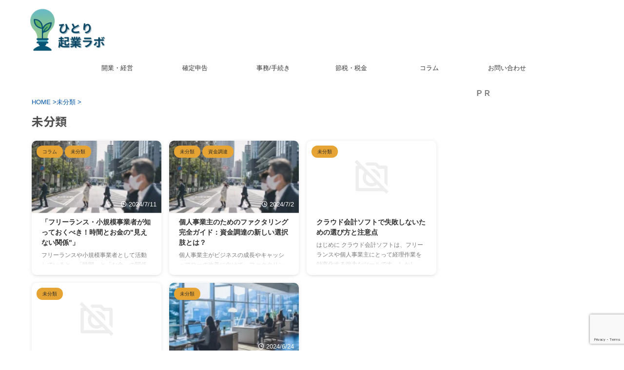

--- FILE ---
content_type: text/html; charset=UTF-8
request_url: https://kaigyouonline.com/category/%E6%9C%AA%E5%88%86%E9%A1%9E/
body_size: 14846
content:
<!DOCTYPE html><html lang="ja" class="s-navi-right s-navi-search-overlay header-bar-fixable"> <!--<![endif]--><head prefix="og: http://ogp.me/ns# fb: http://ogp.me/ns/fb# article: http://ogp.me/ns/article#">  <script defer src="https://www.googletagmanager.com/gtag/js?id=UA-102825100-2"></script> <script>window.dataLayer = window.dataLayer || [];
	  function gtag(){dataLayer.push(arguments);}
	  gtag('js', new Date());

	  gtag('config', 'UA-102825100-2');</script> <meta charset="UTF-8" ><meta name="viewport" content="width=device-width,initial-scale=1.0,user-scalable=no,viewport-fit=cover"><meta name="format-detection" content="telephone=no" ><meta name="referrer" content="no-referrer-when-downgrade"/><link rel="stylesheet" id="ao_optimized_gfonts" href="https://fonts.googleapis.com/css?family=Noto+Sans+JP%3A400%2C700%7CRoboto:400&amp;display=swap"><link rel="alternate" type="application/rss+xml" title="ひとり起業ラボ RSS Feed" href="https://kaigyouonline.com/feed/" /><link rel="pingback" href="https://kaigyouonline.com/xmlrpc.php" > <!--[if lt IE 9]> <script src="https://kaigyouonline.com/wp-content/themes/affinger/js/html5shiv.js"></script> <![endif]--><meta name='robots' content='max-image-preview:large' /><style>img:is([sizes="auto" i], [sizes^="auto," i]) { contain-intrinsic-size: 3000px 1500px }</style><title>未分類 - ひとり起業ラボ</title><link href='https://fonts.gstatic.com' crossorigin='anonymous' rel='preconnect' /><link rel='stylesheet' id='wp-block-library-css' href='https://kaigyouonline.com/wp-includes/css/dist/block-library/style.min.css?ver=6.8.3' type='text/css' media='all' /><style id='classic-theme-styles-inline-css' type='text/css'>/*! This file is auto-generated */
.wp-block-button__link{color:#fff;background-color:#32373c;border-radius:9999px;box-shadow:none;text-decoration:none;padding:calc(.667em + 2px) calc(1.333em + 2px);font-size:1.125em}.wp-block-file__button{background:#32373c;color:#fff;text-decoration:none}</style><style id='global-styles-inline-css' type='text/css'>:root{--wp--preset--aspect-ratio--square: 1;--wp--preset--aspect-ratio--4-3: 4/3;--wp--preset--aspect-ratio--3-4: 3/4;--wp--preset--aspect-ratio--3-2: 3/2;--wp--preset--aspect-ratio--2-3: 2/3;--wp--preset--aspect-ratio--16-9: 16/9;--wp--preset--aspect-ratio--9-16: 9/16;--wp--preset--color--black: #000000;--wp--preset--color--cyan-bluish-gray: #abb8c3;--wp--preset--color--white: #ffffff;--wp--preset--color--pale-pink: #f78da7;--wp--preset--color--vivid-red: #cf2e2e;--wp--preset--color--luminous-vivid-orange: #ff6900;--wp--preset--color--luminous-vivid-amber: #fcb900;--wp--preset--color--light-green-cyan: #eefaff;--wp--preset--color--vivid-green-cyan: #00d084;--wp--preset--color--pale-cyan-blue: #8ed1fc;--wp--preset--color--vivid-cyan-blue: #0693e3;--wp--preset--color--vivid-purple: #9b51e0;--wp--preset--color--soft-red: #e92f3d;--wp--preset--color--light-grayish-red: #fdf0f2;--wp--preset--color--vivid-yellow: #ffc107;--wp--preset--color--very-pale-yellow: #fffde7;--wp--preset--color--very-light-gray: #fafafa;--wp--preset--color--very-dark-gray: #313131;--wp--preset--color--original-color-a: #43a047;--wp--preset--color--original-color-b: #795548;--wp--preset--color--original-color-c: #ec407a;--wp--preset--color--original-color-d: #9e9d24;--wp--preset--gradient--vivid-cyan-blue-to-vivid-purple: linear-gradient(135deg,rgba(6,147,227,1) 0%,rgb(155,81,224) 100%);--wp--preset--gradient--light-green-cyan-to-vivid-green-cyan: linear-gradient(135deg,rgb(122,220,180) 0%,rgb(0,208,130) 100%);--wp--preset--gradient--luminous-vivid-amber-to-luminous-vivid-orange: linear-gradient(135deg,rgba(252,185,0,1) 0%,rgba(255,105,0,1) 100%);--wp--preset--gradient--luminous-vivid-orange-to-vivid-red: linear-gradient(135deg,rgba(255,105,0,1) 0%,rgb(207,46,46) 100%);--wp--preset--gradient--very-light-gray-to-cyan-bluish-gray: linear-gradient(135deg,rgb(238,238,238) 0%,rgb(169,184,195) 100%);--wp--preset--gradient--cool-to-warm-spectrum: linear-gradient(135deg,rgb(74,234,220) 0%,rgb(151,120,209) 20%,rgb(207,42,186) 40%,rgb(238,44,130) 60%,rgb(251,105,98) 80%,rgb(254,248,76) 100%);--wp--preset--gradient--blush-light-purple: linear-gradient(135deg,rgb(255,206,236) 0%,rgb(152,150,240) 100%);--wp--preset--gradient--blush-bordeaux: linear-gradient(135deg,rgb(254,205,165) 0%,rgb(254,45,45) 50%,rgb(107,0,62) 100%);--wp--preset--gradient--luminous-dusk: linear-gradient(135deg,rgb(255,203,112) 0%,rgb(199,81,192) 50%,rgb(65,88,208) 100%);--wp--preset--gradient--pale-ocean: linear-gradient(135deg,rgb(255,245,203) 0%,rgb(182,227,212) 50%,rgb(51,167,181) 100%);--wp--preset--gradient--electric-grass: linear-gradient(135deg,rgb(202,248,128) 0%,rgb(113,206,126) 100%);--wp--preset--gradient--midnight: linear-gradient(135deg,rgb(2,3,129) 0%,rgb(40,116,252) 100%);--wp--preset--font-size--small: .8em;--wp--preset--font-size--medium: 20px;--wp--preset--font-size--large: 1.5em;--wp--preset--font-size--x-large: 42px;--wp--preset--font-size--st-regular: 1em;--wp--preset--font-size--huge: 3em;--wp--preset--spacing--20: 0.44rem;--wp--preset--spacing--30: 0.67rem;--wp--preset--spacing--40: 1rem;--wp--preset--spacing--50: 1.5rem;--wp--preset--spacing--60: 2.25rem;--wp--preset--spacing--70: 3.38rem;--wp--preset--spacing--80: 5.06rem;--wp--preset--shadow--natural: 6px 6px 9px rgba(0, 0, 0, 0.2);--wp--preset--shadow--deep: 12px 12px 50px rgba(0, 0, 0, 0.4);--wp--preset--shadow--sharp: 6px 6px 0px rgba(0, 0, 0, 0.2);--wp--preset--shadow--outlined: 6px 6px 0px -3px rgba(255, 255, 255, 1), 6px 6px rgba(0, 0, 0, 1);--wp--preset--shadow--crisp: 6px 6px 0px rgba(0, 0, 0, 1);}:where(.is-layout-flex){gap: 0.5em;}:where(.is-layout-grid){gap: 0.5em;}body .is-layout-flex{display: flex;}.is-layout-flex{flex-wrap: wrap;align-items: center;}.is-layout-flex > :is(*, div){margin: 0;}body .is-layout-grid{display: grid;}.is-layout-grid > :is(*, div){margin: 0;}:where(.wp-block-columns.is-layout-flex){gap: 2em;}:where(.wp-block-columns.is-layout-grid){gap: 2em;}:where(.wp-block-post-template.is-layout-flex){gap: 1.25em;}:where(.wp-block-post-template.is-layout-grid){gap: 1.25em;}.has-black-color{color: var(--wp--preset--color--black) !important;}.has-cyan-bluish-gray-color{color: var(--wp--preset--color--cyan-bluish-gray) !important;}.has-white-color{color: var(--wp--preset--color--white) !important;}.has-pale-pink-color{color: var(--wp--preset--color--pale-pink) !important;}.has-vivid-red-color{color: var(--wp--preset--color--vivid-red) !important;}.has-luminous-vivid-orange-color{color: var(--wp--preset--color--luminous-vivid-orange) !important;}.has-luminous-vivid-amber-color{color: var(--wp--preset--color--luminous-vivid-amber) !important;}.has-light-green-cyan-color{color: var(--wp--preset--color--light-green-cyan) !important;}.has-vivid-green-cyan-color{color: var(--wp--preset--color--vivid-green-cyan) !important;}.has-pale-cyan-blue-color{color: var(--wp--preset--color--pale-cyan-blue) !important;}.has-vivid-cyan-blue-color{color: var(--wp--preset--color--vivid-cyan-blue) !important;}.has-vivid-purple-color{color: var(--wp--preset--color--vivid-purple) !important;}.has-black-background-color{background-color: var(--wp--preset--color--black) !important;}.has-cyan-bluish-gray-background-color{background-color: var(--wp--preset--color--cyan-bluish-gray) !important;}.has-white-background-color{background-color: var(--wp--preset--color--white) !important;}.has-pale-pink-background-color{background-color: var(--wp--preset--color--pale-pink) !important;}.has-vivid-red-background-color{background-color: var(--wp--preset--color--vivid-red) !important;}.has-luminous-vivid-orange-background-color{background-color: var(--wp--preset--color--luminous-vivid-orange) !important;}.has-luminous-vivid-amber-background-color{background-color: var(--wp--preset--color--luminous-vivid-amber) !important;}.has-light-green-cyan-background-color{background-color: var(--wp--preset--color--light-green-cyan) !important;}.has-vivid-green-cyan-background-color{background-color: var(--wp--preset--color--vivid-green-cyan) !important;}.has-pale-cyan-blue-background-color{background-color: var(--wp--preset--color--pale-cyan-blue) !important;}.has-vivid-cyan-blue-background-color{background-color: var(--wp--preset--color--vivid-cyan-blue) !important;}.has-vivid-purple-background-color{background-color: var(--wp--preset--color--vivid-purple) !important;}.has-black-border-color{border-color: var(--wp--preset--color--black) !important;}.has-cyan-bluish-gray-border-color{border-color: var(--wp--preset--color--cyan-bluish-gray) !important;}.has-white-border-color{border-color: var(--wp--preset--color--white) !important;}.has-pale-pink-border-color{border-color: var(--wp--preset--color--pale-pink) !important;}.has-vivid-red-border-color{border-color: var(--wp--preset--color--vivid-red) !important;}.has-luminous-vivid-orange-border-color{border-color: var(--wp--preset--color--luminous-vivid-orange) !important;}.has-luminous-vivid-amber-border-color{border-color: var(--wp--preset--color--luminous-vivid-amber) !important;}.has-light-green-cyan-border-color{border-color: var(--wp--preset--color--light-green-cyan) !important;}.has-vivid-green-cyan-border-color{border-color: var(--wp--preset--color--vivid-green-cyan) !important;}.has-pale-cyan-blue-border-color{border-color: var(--wp--preset--color--pale-cyan-blue) !important;}.has-vivid-cyan-blue-border-color{border-color: var(--wp--preset--color--vivid-cyan-blue) !important;}.has-vivid-purple-border-color{border-color: var(--wp--preset--color--vivid-purple) !important;}.has-vivid-cyan-blue-to-vivid-purple-gradient-background{background: var(--wp--preset--gradient--vivid-cyan-blue-to-vivid-purple) !important;}.has-light-green-cyan-to-vivid-green-cyan-gradient-background{background: var(--wp--preset--gradient--light-green-cyan-to-vivid-green-cyan) !important;}.has-luminous-vivid-amber-to-luminous-vivid-orange-gradient-background{background: var(--wp--preset--gradient--luminous-vivid-amber-to-luminous-vivid-orange) !important;}.has-luminous-vivid-orange-to-vivid-red-gradient-background{background: var(--wp--preset--gradient--luminous-vivid-orange-to-vivid-red) !important;}.has-very-light-gray-to-cyan-bluish-gray-gradient-background{background: var(--wp--preset--gradient--very-light-gray-to-cyan-bluish-gray) !important;}.has-cool-to-warm-spectrum-gradient-background{background: var(--wp--preset--gradient--cool-to-warm-spectrum) !important;}.has-blush-light-purple-gradient-background{background: var(--wp--preset--gradient--blush-light-purple) !important;}.has-blush-bordeaux-gradient-background{background: var(--wp--preset--gradient--blush-bordeaux) !important;}.has-luminous-dusk-gradient-background{background: var(--wp--preset--gradient--luminous-dusk) !important;}.has-pale-ocean-gradient-background{background: var(--wp--preset--gradient--pale-ocean) !important;}.has-electric-grass-gradient-background{background: var(--wp--preset--gradient--electric-grass) !important;}.has-midnight-gradient-background{background: var(--wp--preset--gradient--midnight) !important;}.has-small-font-size{font-size: var(--wp--preset--font-size--small) !important;}.has-medium-font-size{font-size: var(--wp--preset--font-size--medium) !important;}.has-large-font-size{font-size: var(--wp--preset--font-size--large) !important;}.has-x-large-font-size{font-size: var(--wp--preset--font-size--x-large) !important;}
:where(.wp-block-post-template.is-layout-flex){gap: 1.25em;}:where(.wp-block-post-template.is-layout-grid){gap: 1.25em;}
:where(.wp-block-columns.is-layout-flex){gap: 2em;}:where(.wp-block-columns.is-layout-grid){gap: 2em;}
:root :where(.wp-block-pullquote){font-size: 1.5em;line-height: 1.6;}</style><link rel='stylesheet' id='contact-form-7-css' href='https://kaigyouonline.com/wp-content/cache/autoptimize/css/autoptimize_single_64ac31699f5326cb3c76122498b76f66.css?ver=6.1.2' type='text/css' media='all' /><link rel='stylesheet' id='st-af-cpt-css' href='https://kaigyouonline.com/wp-content/cache/autoptimize/css/autoptimize_single_603973094553e6abe584992d49b0d20e.css?ver=1.0.0' type='text/css' media='all' /><link rel='stylesheet' id='normalize-css' href='https://kaigyouonline.com/wp-content/cache/autoptimize/css/autoptimize_single_faeb8312e8b6a781d4656fb96f0e2fdb.css?ver=1.5.9' type='text/css' media='all' /><link rel='stylesheet' id='st_svg-css' href='https://kaigyouonline.com/wp-content/cache/autoptimize/css/autoptimize_single_53abeba0ea46004a9772a393bf149adc.css?ver=20210719' type='text/css' media='all' /><link rel='stylesheet' id='slick-css' href='https://kaigyouonline.com/wp-content/cache/autoptimize/css/autoptimize_single_b06073c5a23326dcc332b78d42c7290c.css?ver=1.8.0' type='text/css' media='all' /><link rel='stylesheet' id='slick-theme-css' href='https://kaigyouonline.com/wp-content/cache/autoptimize/css/autoptimize_single_bb4dfbdde8f2a8d4018c1f0293a03483.css?ver=1.8.0' type='text/css' media='all' /><link rel='stylesheet' id='style-css' href='https://kaigyouonline.com/wp-content/cache/autoptimize/css/autoptimize_single_7e961e55ee7cc1269219b4eeb26e833a.css?ver=20210719' type='text/css' media='all' /><link rel='stylesheet' id='child-style-css' href='https://kaigyouonline.com/wp-content/cache/autoptimize/css/autoptimize_single_b7aff56be4ee3d5ae0c1c748a46e779d.css?ver=20210719' type='text/css' media='all' /><link rel='stylesheet' id='single-css' href='https://kaigyouonline.com/wp-content/themes/affinger/st-rankcss.php' type='text/css' media='all' /><link rel='stylesheet' id='st-themecss-css' href='https://kaigyouonline.com/wp-content/themes/affinger/st-themecss-loader.php?ver=6.8.3' type='text/css' media='all' /> <script type="text/javascript" src="https://kaigyouonline.com/wp-includes/js/jquery/jquery.min.js?ver=3.7.1" id="jquery-core-js"></script> <script defer type="text/javascript" src="https://kaigyouonline.com/wp-includes/js/jquery/jquery-migrate.min.js?ver=3.4.1" id="jquery-migrate-js"></script> <link rel="https://api.w.org/" href="https://kaigyouonline.com/wp-json/" /><link rel="alternate" title="JSON" type="application/json" href="https://kaigyouonline.com/wp-json/wp/v2/categories/1" /><meta name="google-site-verification" content="site-verification" content="Hlp_o0aD8ifRDFJmdo2CJtLBEz8LtnuVtUob9GsOSzU" /> <script data-ad-client="ca-pub-5255307930619813" async src="https://pagead2.googlesyndication.com/pagead/js/adsbygoogle.js"></script> <style type="text/css" id="custom-background-css">body.custom-background { background-color: #ffffff; }</style><style type="text/css">/*<!-- rtoc -->*/
		.rtoc-mokuji-content {
			background-color: #ffffff;
		}

		.rtoc-mokuji-content.frame1 {
			border: 1px solid #405796;
		}

		.rtoc-mokuji-content #rtoc-mokuji-title {
			color: #405796;
		}

		.rtoc-mokuji-content .rtoc-mokuji li>a {
			color: #5c5f6b;
		}

		.rtoc-mokuji-content .mokuji_ul.level-1>.rtoc-item::before {
			background-color: #6a91c1 !important;
		}

		.rtoc-mokuji-content .mokuji_ul.level-2>.rtoc-item::before {
			background-color: #6a91c1 !important;
		}

		.rtoc-mokuji-content.frame2::before,
		.rtoc-mokuji-content.frame3,
		.rtoc-mokuji-content.frame4,
		.rtoc-mokuji-content.frame5 {
			border-color: #405796 !important;
		}

		.rtoc-mokuji-content.frame5::before,
		.rtoc-mokuji-content.frame5::after {
			background-color: #405796;
		}

		.widget_block #rtoc-mokuji-widget-wrapper .rtoc-mokuji.level-1 .rtoc-item.rtoc-current:after,
		.widget #rtoc-mokuji-widget-wrapper .rtoc-mokuji.level-1 .rtoc-item.rtoc-current:after,
		#scrollad #rtoc-mokuji-widget-wrapper .rtoc-mokuji.level-1 .rtoc-item.rtoc-current:after,
		#sideBarTracking #rtoc-mokuji-widget-wrapper .rtoc-mokuji.level-1 .rtoc-item.rtoc-current:after {
			background-color: #6a91c1 !important;
		}

		.cls-1,
		.cls-2 {
			stroke: #405796;
		}

		.rtoc-mokuji-content .decimal_ol.level-2>.rtoc-item::before,
		.rtoc-mokuji-content .mokuji_ol.level-2>.rtoc-item::before,
		.rtoc-mokuji-content .decimal_ol.level-2>.rtoc-item::after,
		.rtoc-mokuji-content .decimal_ol.level-2>.rtoc-item::after {
			color: #6a91c1;
			background-color: #6a91c1;
		}

		.rtoc-mokuji-content .rtoc-mokuji.level-1>.rtoc-item::before {
			color: #6a91c1;
		}

		.rtoc-mokuji-content .decimal_ol>.rtoc-item::after {
			background-color: #6a91c1;
		}

		.rtoc-mokuji-content .decimal_ol>.rtoc-item::before {
			color: #6a91c1;
		}

		/*rtoc_return*/
		#rtoc_return a::before {
			background-image: url(https://kaigyouonline.com/wp-content/plugins/rich-table-of-content/include/../img/rtoc_return.png);
		}

		#rtoc_return a {
			background-color: #6a91c1 !important;
		}

		/* アクセントポイント */
		.rtoc-mokuji-content .level-1>.rtoc-item #rtocAC.accent-point::after {
			background-color: #6a91c1;
		}

		.rtoc-mokuji-content .level-2>.rtoc-item #rtocAC.accent-point::after {
			background-color: #6a91c1;
		}
		.rtoc-mokuji-content.frame6,
		.rtoc-mokuji-content.frame7::before,
		.rtoc-mokuji-content.frame8::before {
			border-color: #405796;
		}

		.rtoc-mokuji-content.frame6 #rtoc-mokuji-title,
		.rtoc-mokuji-content.frame7 #rtoc-mokuji-title::after {
			background-color: #405796;
		}

		#rtoc-mokuji-wrapper.rtoc-mokuji-content.rtoc_h2_timeline .mokuji_ol.level-1>.rtoc-item::after,
		#rtoc-mokuji-wrapper.rtoc-mokuji-content.rtoc_h2_timeline .level-1.decimal_ol>.rtoc-item::after,
		#rtoc-mokuji-wrapper.rtoc-mokuji-content.rtoc_h3_timeline .mokuji_ol.level-2>.rtoc-item::after,
		#rtoc-mokuji-wrapper.rtoc-mokuji-content.rtoc_h3_timeline .mokuji_ol.level-2>.rtoc-item::after,
		.rtoc-mokuji-content.frame7 #rtoc-mokuji-title span::after {
			background-color: #6a91c1;
		}

		.widget #rtoc-mokuji-wrapper.rtoc-mokuji-content.frame6 #rtoc-mokuji-title {
			color: #405796;
			background-color: #ffffff;
		}</style><link rel="icon" href="https://kaigyouonline.com/wp-content/uploads/2022/10/cropped-14632_color-32x32.png" sizes="32x32" /><link rel="icon" href="https://kaigyouonline.com/wp-content/uploads/2022/10/cropped-14632_color-192x192.png" sizes="192x192" /><link rel="apple-touch-icon" href="https://kaigyouonline.com/wp-content/uploads/2022/10/cropped-14632_color-180x180.png" /><meta name="msapplication-TileImage" content="https://kaigyouonline.com/wp-content/uploads/2022/10/cropped-14632_color-270x270.png" /><style type="text/css" id="wp-custom-css">/*ボックスメニューのサブテキストの大きさを調整*/
.post .st-box-btn {
box-shadow: 5px 5px 0 0 #919191 inset, 5px 5px 0 0 #919191, 2px 0 0 0 #919191;
				background: #f7f7f7;
	}

.wp-block-cover {
  margin-bottom: 0;
}
.wp-block-cover {
  margin-top: 0;
}</style><meta property="og:type" content="website"><meta property="og:title" content="ひとり起業ラボ"><meta property="og:url" content="https://kaigyouonline.com"><meta property="og:description" content="【税理士監修】フリーランス・ひとり起業家の悩みに寄り添う"><meta property="og:site_name" content="ひとり起業ラボ"><meta property="og:image" content="https://kaigyouonline.com/wp-content/themes/affinger/images/no-img.png">  <script>(function (window, document, $, undefined) {
		'use strict';

		var SlideBox = (function () {
			/**
			 * @param $element
			 *
			 * @constructor
			 */
			function SlideBox($element) {
				this._$element = $element;
			}

			SlideBox.prototype.$content = function () {
				return this._$element.find('[data-st-slidebox-content]');
			};

			SlideBox.prototype.$toggle = function () {
				return this._$element.find('[data-st-slidebox-toggle]');
			};

			SlideBox.prototype.$icon = function () {
				return this._$element.find('[data-st-slidebox-icon]');
			};

			SlideBox.prototype.$text = function () {
				return this._$element.find('[data-st-slidebox-text]');
			};

			SlideBox.prototype.is_expanded = function () {
				return !!(this._$element.filter('[data-st-slidebox-expanded="true"]').length);
			};

			SlideBox.prototype.expand = function () {
				var self = this;

				this.$content().slideDown()
					.promise()
					.then(function () {
						var $icon = self.$icon();
						var $text = self.$text();

						$icon.removeClass($icon.attr('data-st-slidebox-icon-collapsed'))
							.addClass($icon.attr('data-st-slidebox-icon-expanded'))

						$text.text($text.attr('data-st-slidebox-text-expanded'))

						self._$element.removeClass('is-collapsed')
							.addClass('is-expanded');

						self._$element.attr('data-st-slidebox-expanded', 'true');
					});
			};

			SlideBox.prototype.collapse = function () {
				var self = this;

				this.$content().slideUp()
					.promise()
					.then(function () {
						var $icon = self.$icon();
						var $text = self.$text();

						$icon.removeClass($icon.attr('data-st-slidebox-icon-expanded'))
							.addClass($icon.attr('data-st-slidebox-icon-collapsed'))

						$text.text($text.attr('data-st-slidebox-text-collapsed'))

						self._$element.removeClass('is-expanded')
							.addClass('is-collapsed');

						self._$element.attr('data-st-slidebox-expanded', 'false');
					});
			};

			SlideBox.prototype.toggle = function () {
				if (this.is_expanded()) {
					this.collapse();
				} else {
					this.expand();
				}
			};

			SlideBox.prototype.add_event_listeners = function () {
				var self = this;

				this.$toggle().on('click', function (event) {
					self.toggle();
				});
			};

			SlideBox.prototype.initialize = function () {
				this.add_event_listeners();
			};

			return SlideBox;
		}());

		function on_ready() {
			var slideBoxes = [];

			$('[data-st-slidebox]').each(function () {
				var $element = $(this);
				var slideBox = new SlideBox($element);

				slideBoxes.push(slideBox);

				slideBox.initialize();
			});

			return slideBoxes;
		}

		$(on_ready);
	}(window, window.document, jQuery));</script> <script>(function (window, document, $, undefined) {
			'use strict';

			$(function(){
			$('.post h2:not([class^="is-style-st-heading-custom-"]):not([class*=" is-style-st-heading-custom-"]):not(.st-css-no2) , .h2modoki').wrapInner('<span class="st-dash-design"></span>');
			})
		}(window, window.document, jQuery));</script> <script>(function (window, document, $, undefined) {
		'use strict';

		$(function(){
		  $('#st-tab-menu li').on('click', function(){
			if($(this).not('active')){
			  $(this).addClass('active').siblings('li').removeClass('active');
			  var index = $('#st-tab-menu li').index(this);
			  $('#st-tab-menu + #st-tab-box div').eq(index).addClass('active').siblings('div').removeClass('active');
			}
		  });
		});
	}(window, window.document, jQuery));</script> <script>(function (window, document, $, undefined) {
		'use strict';

		$(function(){
			/* 第一階層のみの目次にクラスを挿入 */
			$("#toc_container:not(:has(ul ul))").addClass("only-toc");
			/* アコーディオンメニュー内のカテゴリーにクラス追加 */
			$(".st-ac-box ul:has(.cat-item)").each(function(){
				$(this).addClass("st-ac-cat");
			});
		});
	}(window, window.document, jQuery));</script> <script>(function (window, document, $, undefined) {
		'use strict';

		$(function(){
									$('.st-star').parent('.rankh4').css('padding-bottom','5px'); // スターがある場合のランキング見出し調整
		});
	}(window, window.document, jQuery));</script> <script>(function (window, document, $, undefined) {
			'use strict';

			$(function() {
				$('.is-style-st-paragraph-kaiwa').wrapInner('<span class="st-paragraph-kaiwa-text">');
			});
		}(window, window.document, jQuery));</script> <script>(function (window, document, $, undefined) {
			'use strict';

			$(function() {
				$('.is-style-st-paragraph-kaiwa-b').wrapInner('<span class="st-paragraph-kaiwa-text">');
			});
		}(window, window.document, jQuery));</script> <script>/* Gutenbergスタイルを調整 */
	(function (window, document, $, undefined) {
		'use strict';

		$(function() {
			$( '[class^="is-style-st-paragraph-"],[class*=" is-style-st-paragraph-"]' ).wrapInner( '<span class="st-noflex"></span>' );
		});
	}(window, window.document, jQuery));</script> </head><body ontouchstart="" class="archive category category-1 custom-background wp-theme-affinger wp-child-theme-affinger-child st-af-ex not-front-page" ><div id="st-ami"><div id="wrapper" class="" ontouchstart=""><div id="wrapper-in"><header id="st-headwide"><div id="header-full"><div id="headbox-bg-fixed"><div id="headbox-bg"><div id="headbox"><nav id="s-navi" class="pcnone" data-st-nav data-st-nav-type="fixed"><dl class="acordion is-active" data-st-nav-primary><dt class="trigger"><p class="acordion_button"><span class="op op-menu"><i class="st-fa st-svg-menu"></i></span></p><p class="acordion_button acordion_button_search"><span class="op op-search"><i class="st-fa st-svg-search_s op-search-close"></i></span></p><div id="st-mobile-logo"></div></dt><dd class="acordion_tree"><div class="acordion_tree_content"><div class="menu-%e3%82%b9%e3%83%9e%e3%83%9b%e3%80%80%e3%82%b9%e3%83%a9%e3%82%a4%e3%83%89-container"><ul id="menu-%e3%82%b9%e3%83%9e%e3%83%9b%e3%80%80%e3%82%b9%e3%83%a9%e3%82%a4%e3%83%89" class="menu"><li id="menu-item-1551" class="menu-item menu-item-type-taxonomy menu-item-object-category menu-item-1551"><a href="https://kaigyouonline.com/category/column/"><span class="menu-item-label">コラム</span></a></li><li id="menu-item-6051" class="menu-item menu-item-type-post_type menu-item-object-post menu-item-6051"><a href="https://kaigyouonline.com/tax/hub/"><span class="menu-item-label">お金と確定申告</span></a></li><li id="menu-item-6052" class="menu-item menu-item-type-post_type menu-item-object-post menu-item-6052"><a href="https://kaigyouonline.com/first-client/hub-2/"><span class="menu-item-label">売上ゼロ→初受注</span></a></li><li id="menu-item-6053" class="menu-item menu-item-type-post_type menu-item-object-post menu-item-6053"><a href="https://kaigyouonline.com/solo-wall/hub-3/"><span class="menu-item-label">ひとり起業の壁</span></a></li></ul></div><div class="clear"></div><div class="st-ac-box st-ac-box-bottom"><div id="form_widget-4" class="st-widgets-box ac-widgets-bottom widget_form_widget"><a class="st-formbtnlink" href="https://kaigyouonline.com/contactpr/"><div class="st-formbtn"><div class="st-originalbtn-l"><span class="btnwebfont"><i class="st-fa st-svg-envelope" aria-hidden="true"></i></span></div><div class="st-originalbtn-r"><span class="originalbtn-bold">協力専門家問い合わせ</span></div></div> </a></div></div></div></dd><dd class="acordion_search"><div class="acordion_search_content"><div id="search-5" class="st-widgets-box search-widgets-top widget_search"><p class="st-widgets-title">キーワードで検索</p><div id="search" class="search-custom-d"><form method="get" id="searchform" action="https://kaigyouonline.com/"> <label class="hidden" for="s"> </label> <input type="text" placeholder="" value="" name="s" id="s" /> <input type="submit" value="&#xf002;" class="st-fa" id="searchsubmit" /></form></div></div><div id="text-2" class="st-widgets-box search-widgets-top widget_text"><p class="st-widgets-title">カテゴリーから探す</p><div class="textwidget"><p></p><p class="wp-block-st-blocks-my-button st-mybtn st-btn-default st-mybtn-noborder" style="color:#313131;background-color:#fafafa;border-width:0px;border-radius:0px;font-weight:normal;box-shadow:none"><a href="https://kaigyouonline.com/tax/hub/" style="color:#313131;font-weight:normal"><span class="st-mybtn-text">お金と確定申告</span><i class="st-fa st-svg-after st-svg-chevron-right st-css-no" aria-hidden=""></i></a></p><p></p><p></p><p class="wp-block-st-blocks-my-button st-mybtn st-btn-default st-mybtn-noborder" style="color:#313131;background-color:#fafafa;border-width:0px;border-radius:0px;font-weight:normal;box-shadow:none"><a href="https://kaigyouonline.com/first-client/hub-2/" style="color:#313131;font-weight:normal"><span class="st-mybtn-text">売上ゼロ→初受注</span><i class="st-fa st-svg-after st-svg-chevron-right st-css-no" aria-hidden=""></i></a></p><p></p><p></p><p class="wp-block-st-blocks-my-button st-mybtn st-btn-default st-mybtn-noborder" style="color:#313131;background-color:#fafafa;border-width:0px;border-radius:0px;font-weight:normal;box-shadow:none"><a href="https://kaigyouonline.com/solo-wall/hub-3/" style="color:#313131;font-weight:normal"><span class="st-mybtn-text">ひとり起業の壁</span><i class="st-fa st-svg-after st-svg-chevron-right st-css-no" aria-hidden=""></i></a></p><p></p><p></p><p class="wp-block-st-blocks-my-button st-mybtn st-btn-default st-mybtn-noborder" style="color:#313131;background-color:#fafafa;border-width:0px;border-radius:0px;font-weight:normal;box-shadow:none"><a href="#" style="color:#313131;font-weight:normal"><span class="st-mybtn-text">ツールと外注</span><i class="st-fa st-svg-after st-svg-chevron-right st-css-no" aria-hidden=""></i></a></p><p></p><p></p><p class="wp-block-st-blocks-my-button st-mybtn st-btn-default st-mybtn-noborder" style="color:#313131;background-color:#fafafa;border-width:0px;border-radius:0px;font-weight:normal;box-shadow:none"><a href="#" style="color:#313131;font-weight:normal"><span class="st-mybtn-text">法人化→その先へ</span><i class="st-fa st-svg-after st-svg-chevron-right st-css-no" aria-hidden=""></i></a></p><p></p><p></p><p></p></div></div></div></dd></dl></nav><div id="header-l"><div id="st-text-logo"><p class="sitename sitename-only"><a href="https://kaigyouonline.com/"> <img class="sitename-only-img" src="https://kaigyouonline.com/wp-content/uploads/2025/03/ひとり-e1743047821133.png" width="1024" height="464" alt="ひとり起業ラボ"> </a></p></div></div><div id="header-r" class="smanone"></div></div></div></div><div id="gazou-wide"><div id="st-menubox"><div id="st-menuwide"><div id="st-menuwide-fixed"><nav class="smanone clearfix"><ul id="menu-%e3%82%b0%e3%83%ad%e3%83%bc%e3%83%90%e3%83%ab%e3%83%8a%e3%83%93%e3%82%b2%e3%83%bc%e3%82%b7%e3%83%a7%e3%83%b3" class="menu"><li id="menu-item-45" class="menu-item menu-item-type-taxonomy menu-item-object-category menu-item-has-children menu-item-45"><a href="https://kaigyouonline.com/category/kaigyou/">開業・経営</a><ul class="sub-menu"><li id="menu-item-3559" class="menu-item menu-item-type-post_type menu-item-object-page menu-item-3559"><a href="https://kaigyouonline.com/kaigyou/">事業開業を知る</a></li><li id="menu-item-3560" class="menu-item menu-item-type-post_type menu-item-object-page menu-item-3560"><a href="https://kaigyouonline.com/keiri/">会計経理</a></li><li id="menu-item-3566" class="menu-item menu-item-type-taxonomy menu-item-object-category menu-item-3566"><a href="https://kaigyouonline.com/category/kaikei/siwake/">仕訳</a></li><li id="menu-item-1989" class="menu-item menu-item-type-taxonomy menu-item-object-category menu-item-1989"><a href="https://kaigyouonline.com/category/kaikei/kaikeisoft/">会計ソフト</a></li></ul></li><li id="menu-item-43" class="menu-item menu-item-type-taxonomy menu-item-object-category menu-item-has-children menu-item-43"><a href="https://kaigyouonline.com/category/kakuteisinkoku/">確定申告</a><ul class="sub-menu"><li id="menu-item-3562" class="menu-item menu-item-type-post_type menu-item-object-page menu-item-3562"><a href="https://kaigyouonline.com/kakutei/">確定申告を知る</a></li><li id="menu-item-42" class="menu-item menu-item-type-taxonomy menu-item-object-category menu-item-42"><a href="https://kaigyouonline.com/category/kakuteisinkoku/shotokukoujo/">所得控除</a></li><li id="menu-item-47" class="menu-item menu-item-type-taxonomy menu-item-object-category menu-item-47"><a href="https://kaigyouonline.com/category/kakuteisinkoku/aoshirosinkoku/">青色・白色申告</a></li><li id="menu-item-46" class="menu-item menu-item-type-taxonomy menu-item-object-category menu-item-46"><a href="https://kaigyouonline.com/category/kakuteisinkoku/e-tax/">電子申告</a></li></ul></li><li id="menu-item-40" class="menu-item menu-item-type-taxonomy menu-item-object-category menu-item-has-children menu-item-40"><a href="https://kaigyouonline.com/category/jimu/">事務/手続き</a><ul class="sub-menu"><li id="menu-item-854" class="menu-item menu-item-type-taxonomy menu-item-object-category menu-item-854"><a href="https://kaigyouonline.com/category/jimu/">事務手続一覧</a></li><li id="menu-item-853" class="menu-item menu-item-type-taxonomy menu-item-object-category menu-item-853"><a href="https://kaigyouonline.com/category/jimu/sinsei/">各申請書・申告書</a></li><li id="menu-item-1417" class="menu-item menu-item-type-taxonomy menu-item-object-category menu-item-1417"><a href="https://kaigyouonline.com/category/employ/shaho/">社会保険</a></li><li id="menu-item-1985" class="menu-item menu-item-type-taxonomy menu-item-object-category menu-item-1985"><a href="https://kaigyouonline.com/category/employ/nenchou/">年末調整</a></li></ul></li><li id="menu-item-2386" class="menu-item menu-item-type-taxonomy menu-item-object-category menu-item-has-children menu-item-2386"><a href="https://kaigyouonline.com/category/zeikin/">節税・税金</a><ul class="sub-menu"><li id="menu-item-3563" class="menu-item menu-item-type-post_type menu-item-object-page menu-item-3563"><a href="https://kaigyouonline.com/zeikin/">税金を知る</a></li><li id="menu-item-1419" class="menu-item menu-item-type-taxonomy menu-item-object-category menu-item-1419"><a href="https://kaigyouonline.com/category/zeikin/setuzei/">節税</a></li><li id="menu-item-1553" class="menu-item menu-item-type-taxonomy menu-item-object-category menu-item-1553"><a href="https://kaigyouonline.com/category/zeikin/shotokuzei/">所得税</a></li><li id="menu-item-857" class="menu-item menu-item-type-taxonomy menu-item-object-category menu-item-857"><a href="https://kaigyouonline.com/category/zeikin/shouhizei/">消費税</a></li><li id="menu-item-1418" class="menu-item menu-item-type-taxonomy menu-item-object-category menu-item-1418"><a href="https://kaigyouonline.com/category/zeikin/juuminzei/">住民税</a></li></ul></li><li id="menu-item-1420" class="menu-item menu-item-type-taxonomy menu-item-object-category menu-item-1420"><a href="https://kaigyouonline.com/category/column/">コラム</a></li><li id="menu-item-2020" class="menu-item menu-item-type-post_type menu-item-object-page menu-item-2020"><a href="https://kaigyouonline.com/contact/">お問い合わせ</a></li></ul></nav></div></div></div><div id="st-headerbox"><div id="st-header"></div></div></div></div></header><div id="content-w"><div id="content" class="clearfix"><div id="contentInner"><main><article><div id="breadcrumb"><ol itemscope itemtype="http://schema.org/BreadcrumbList"><li itemprop="itemListElement" itemscope
 itemtype="http://schema.org/ListItem"><a href="https://kaigyouonline.com" itemprop="item"><span itemprop="name">HOME</span></a> ><meta itemprop="position" content="1" /></li><li itemprop="itemListElement" itemscope
 itemtype="http://schema.org/ListItem"><a href="https://kaigyouonline.com/category/%e6%9c%aa%e5%88%86%e9%a1%9e/" itemprop="item"> <span itemprop="name">未分類</span> </a> &gt;<meta itemprop="position" content="2" /></li></ol></div><div class="post"><h1 class="entry-title">未分類</h1><div id="nocopy" ></div></div><aside><div class="itiran-card-list post-card-list has-excerpt has-date is-small-columns-2 is-medium-columns-3 is-large-columns-5"><div class="post-card-list-item post-card"><div class="post-card-image"> <a href="https://kaigyouonline.com/%e6%9c%aa%e5%88%86%e9%a1%9e/freeokanejikan/"><noscript><img width="202" height="150" src="https://kaigyouonline.com/wp-content/uploads/2024/07/IMG_1801-202x150.webp" class="attachment-st_post_slider_3 size-st_post_slider_3 wp-post-image" alt="" decoding="async" srcset="https://kaigyouonline.com/wp-content/uploads/2024/07/IMG_1801-202x150.webp 202w, https://kaigyouonline.com/wp-content/uploads/2024/07/IMG_1801-640x475.webp 640w, https://kaigyouonline.com/wp-content/uploads/2024/07/IMG_1801-343x254.webp 343w" sizes="(max-width: 202px) 100vw, 202px" /></noscript><img width="202" height="150" src='data:image/svg+xml,%3Csvg%20xmlns=%22http://www.w3.org/2000/svg%22%20viewBox=%220%200%20202%20150%22%3E%3C/svg%3E' data-src="https://kaigyouonline.com/wp-content/uploads/2024/07/IMG_1801-202x150.webp" class="lazyload attachment-st_post_slider_3 size-st_post_slider_3 wp-post-image" alt="" decoding="async" data-srcset="https://kaigyouonline.com/wp-content/uploads/2024/07/IMG_1801-202x150.webp 202w, https://kaigyouonline.com/wp-content/uploads/2024/07/IMG_1801-640x475.webp 640w, https://kaigyouonline.com/wp-content/uploads/2024/07/IMG_1801-343x254.webp 343w" data-sizes="(max-width: 202px) 100vw, 202px" /></a><p class="st-catgroup itiran-category"> <a href="https://kaigyouonline.com/category/column/" title="View all posts in コラム" rel="category tag"><span class="catname st-catid44">コラム</span></a> <a href="https://kaigyouonline.com/category/%e6%9c%aa%e5%88%86%e9%a1%9e/" title="View all posts in 未分類" rel="category tag"><span class="catname st-catid1">未分類</span></a></p><p class="post-card-date"><i class="st-fa st-svg-clock-o"></i>2024/7/11</p></div><div class="post-card-body"><div class="post-card-text"><h3 class="post-card-title"><a href="https://kaigyouonline.com/%e6%9c%aa%e5%88%86%e9%a1%9e/freeokanejikan/">「フリーランス・小規模事業者が知っておくべき！時間とお金の"見えない関係"」</a></h3><div class="post-card-excerpt"><p>フリーランスや小規模事業者として活動していると、「時間」と「お金」の関係について深く考えさせられる瞬間が多々あります。仕事の依頼を受けるたび、「この仕事にどれくらいの時間を使うべきか」「この時間でどれくらいの報酬が適切か」といった判断を迫られます。今回は、この「時間」と「お金」の見えにくい関係性について、実践的な視点から掘り下げていきましょう。 時間の真の価値を知る 多くのフリーランスや小規模事業者が陥りがちな罠は、「作業時間=請求可能な時間」と考えてしまうことです。例えば、クライアントのプロジェクトに1 ...</p></div></div></div></div><div class="post-card-list-item post-card"><div class="post-card-image"> <a href="https://kaigyouonline.com/%e6%9c%aa%e5%88%86%e9%a1%9e/fakutaringuguide/"><noscript><img width="202" height="150" src="https://kaigyouonline.com/wp-content/uploads/2024/07/IMG_1801-202x150.webp" class="attachment-st_post_slider_3 size-st_post_slider_3 wp-post-image" alt="" decoding="async" srcset="https://kaigyouonline.com/wp-content/uploads/2024/07/IMG_1801-202x150.webp 202w, https://kaigyouonline.com/wp-content/uploads/2024/07/IMG_1801-640x475.webp 640w, https://kaigyouonline.com/wp-content/uploads/2024/07/IMG_1801-343x254.webp 343w" sizes="(max-width: 202px) 100vw, 202px" /></noscript><img width="202" height="150" src='data:image/svg+xml,%3Csvg%20xmlns=%22http://www.w3.org/2000/svg%22%20viewBox=%220%200%20202%20150%22%3E%3C/svg%3E' data-src="https://kaigyouonline.com/wp-content/uploads/2024/07/IMG_1801-202x150.webp" class="lazyload attachment-st_post_slider_3 size-st_post_slider_3 wp-post-image" alt="" decoding="async" data-srcset="https://kaigyouonline.com/wp-content/uploads/2024/07/IMG_1801-202x150.webp 202w, https://kaigyouonline.com/wp-content/uploads/2024/07/IMG_1801-640x475.webp 640w, https://kaigyouonline.com/wp-content/uploads/2024/07/IMG_1801-343x254.webp 343w" data-sizes="(max-width: 202px) 100vw, 202px" /></a><p class="st-catgroup itiran-category"> <a href="https://kaigyouonline.com/category/%e6%9c%aa%e5%88%86%e9%a1%9e/" title="View all posts in 未分類" rel="category tag"><span class="catname st-catid1">未分類</span></a> <a href="https://kaigyouonline.com/category/%e8%b3%87%e9%87%91%e8%aa%bf%e9%81%94/" title="View all posts in 資金調達" rel="category tag"><span class="catname st-catid116">資金調達</span></a></p><p class="post-card-date"><i class="st-fa st-svg-clock-o"></i>2024/7/2</p></div><div class="post-card-body"><div class="post-card-text"><h3 class="post-card-title"><a href="https://kaigyouonline.com/%e6%9c%aa%e5%88%86%e9%a1%9e/fakutaringuguide/">個人事業主のためのファクタリング完全ガイド：資金調達の新しい選択肢とは？</a></h3><div class="post-card-excerpt"><p>個人事業主がビジネスの成長やキャッシュフローの改善に向けて、ファクタリングを活用することは有益です。本記事では、ファクタリングとは何か、どのように利用するのか、そして他の融資方法との比較を通じて、その利点や適切な活用方法について解説します。 1. ファクタリングとは？ ファクタリングは、未収金をファクタリング会社に売却し、即座に現金化する方法です。通常、売掛金の一定割合（通常は70-90%）を即座に受け取り、残額は回収後に受け取ります。 2. 個人事業主がファクタリングを活用するメリット 2.1 キャッシ ...</p></div></div></div></div><div class="post-card-list-item post-card"><div class="post-card-image"> <a href="https://kaigyouonline.com/%e6%9c%aa%e5%88%86%e9%a1%9e/%e3%82%af%e3%83%a9%e3%82%a6%e3%83%89%e4%bc%9a%e8%a8%88%e3%82%bd%e3%83%95%e3%83%88%e3%81%a7%e5%a4%b1%e6%95%97%e3%81%97%e3%81%aa%e3%81%84%e3%81%9f%e3%82%81%e3%81%ae%e9%81%b8%e3%81%b3%e6%96%b9%e3%81%a8/"><noscript><img src="https://kaigyouonline.com/wp-content/themes/affinger/images/no-img-l.png" alt="no image" title="no image" width="202" height="202"></noscript><img class="lazyload" src='data:image/svg+xml,%3Csvg%20xmlns=%22http://www.w3.org/2000/svg%22%20viewBox=%220%200%20202%20202%22%3E%3C/svg%3E' data-src="https://kaigyouonline.com/wp-content/themes/affinger/images/no-img-l.png" alt="no image" title="no image" width="202" height="202"></a><p class="st-catgroup itiran-category"> <a href="https://kaigyouonline.com/category/%e6%9c%aa%e5%88%86%e9%a1%9e/" title="View all posts in 未分類" rel="category tag"><span class="catname st-catid1">未分類</span></a></p><p class="post-card-date"><i class="st-fa st-svg-clock-o"></i>2024/6/27</p></div><div class="post-card-body"><div class="post-card-text"><h3 class="post-card-title"><a href="https://kaigyouonline.com/%e6%9c%aa%e5%88%86%e9%a1%9e/%e3%82%af%e3%83%a9%e3%82%a6%e3%83%89%e4%bc%9a%e8%a8%88%e3%82%bd%e3%83%95%e3%83%88%e3%81%a7%e5%a4%b1%e6%95%97%e3%81%97%e3%81%aa%e3%81%84%e3%81%9f%e3%82%81%e3%81%ae%e9%81%b8%e3%81%b3%e6%96%b9%e3%81%a8/">クラウド会計ソフトで失敗しないための選び方と注意点</a></h3><div class="post-card-excerpt"><p>はじめに クラウド会計ソフトは、フリーランスや個人事業主にとって経理作業を効率化する強力なツールです。しかし、数多くの選択肢がある中で、自分のビジネスに最適なソフトを選ぶのは容易ではありません。本記事では、クラウド会計ソフトの選び方と注意点について詳しく解説します。 1. クラウド会計ソフトとは？ クラウド会計ソフトは、インターネットを通じて利用できる会計管理ツールです。クラウド上にデータが保存されるため、いつでもどこでもアクセスが可能で、複数のデバイスから利用できるのが特徴です。 クラウド会計ソフトの利 ...</p></div></div></div></div><div class="post-card-list-item post-card"><div class="post-card-image"> <a href="https://kaigyouonline.com/%e6%9c%aa%e5%88%86%e9%a1%9e/%e6%b6%88%e8%b2%bb%e7%a8%8e%e3%81%ae%e4%bb%95%e5%85%a5%e7%a8%8e%e9%a1%8d%e6%8e%a7%e9%99%a4%ef%bc%9a%e7%a4%be%e5%ae%85%e9%96%a2%e9%80%a3%e3%81%ae%e3%83%9d%e3%82%a4%e3%83%b3%e3%83%88%e3%81%a8%e4%ba%8b/"><noscript><img src="https://kaigyouonline.com/wp-content/themes/affinger/images/no-img-l.png" alt="no image" title="no image" width="202" height="202"></noscript><img class="lazyload" src='data:image/svg+xml,%3Csvg%20xmlns=%22http://www.w3.org/2000/svg%22%20viewBox=%220%200%20202%20202%22%3E%3C/svg%3E' data-src="https://kaigyouonline.com/wp-content/themes/affinger/images/no-img-l.png" alt="no image" title="no image" width="202" height="202"></a><p class="st-catgroup itiran-category"> <a href="https://kaigyouonline.com/category/%e6%9c%aa%e5%88%86%e9%a1%9e/" title="View all posts in 未分類" rel="category tag"><span class="catname st-catid1">未分類</span></a></p><p class="post-card-date"><i class="st-fa st-svg-clock-o"></i>2024/6/24</p></div><div class="post-card-body"><div class="post-card-text"><h3 class="post-card-title"><a href="https://kaigyouonline.com/%e6%9c%aa%e5%88%86%e9%a1%9e/%e6%b6%88%e8%b2%bb%e7%a8%8e%e3%81%ae%e4%bb%95%e5%85%a5%e7%a8%8e%e9%a1%8d%e6%8e%a7%e9%99%a4%ef%bc%9a%e7%a4%be%e5%ae%85%e9%96%a2%e9%80%a3%e3%81%ae%e3%83%9d%e3%82%a4%e3%83%b3%e3%83%88%e3%81%a8%e4%ba%8b/">消費税の仕入税額控除：社宅関連のポイントと事例</a></h3><div class="post-card-excerpt"><p>消費税の仕入税額控除は、事業者が課税仕入れに対して支払った消費税を控除できる制度です。社宅に関連する仕入税額控除のポイントと具体的な事例について解説します。 仕入税額控除とは？ 仕入税額控除とは、事業者が事業活動を行う際に購入した物品やサービスに対して支払った消費税（仕入消費税額）を、売上に対する消費税額（売上消費税額）から控除できる制度です。これにより、二重課税を防ぎ、企業の税負担を軽減します。 社宅に関連する仕入税額控除のポイント 社宅に関しては、仕入税額控除を適用する際にいくつかの注意点があります。 ...</p></div></div></div></div><div class="post-card-list-item post-card"><div class="post-card-image"> <a href="https://kaigyouonline.com/%e6%9c%aa%e5%88%86%e9%a1%9e/%e7%b5%a6%e4%b8%8e%e6%89%80%e5%be%97%e6%8e%a7%e9%99%a4%e3%81%ae%e6%9c%80%e6%96%b0%e6%83%85%e5%a0%b1%ef%bc%9a%e4%bb%a4%e5%92%8c6%e5%b9%b4%e5%ba%a6%e6%94%b9%e6%ad%a3%e7%82%b9%e3%81%a8%e5%bd%b1%e9%9f%bf/"><noscript><img width="202" height="150" src="https://kaigyouonline.com/wp-content/uploads/2024/06/IMG_1750-202x150.webp" class="attachment-st_post_slider_3 size-st_post_slider_3 wp-post-image" alt="" decoding="async" srcset="https://kaigyouonline.com/wp-content/uploads/2024/06/IMG_1750-202x150.webp 202w, https://kaigyouonline.com/wp-content/uploads/2024/06/IMG_1750-640x475.webp 640w, https://kaigyouonline.com/wp-content/uploads/2024/06/IMG_1750-343x254.webp 343w" sizes="(max-width: 202px) 100vw, 202px" /></noscript><img width="202" height="150" src='data:image/svg+xml,%3Csvg%20xmlns=%22http://www.w3.org/2000/svg%22%20viewBox=%220%200%20202%20150%22%3E%3C/svg%3E' data-src="https://kaigyouonline.com/wp-content/uploads/2024/06/IMG_1750-202x150.webp" class="lazyload attachment-st_post_slider_3 size-st_post_slider_3 wp-post-image" alt="" decoding="async" data-srcset="https://kaigyouonline.com/wp-content/uploads/2024/06/IMG_1750-202x150.webp 202w, https://kaigyouonline.com/wp-content/uploads/2024/06/IMG_1750-640x475.webp 640w, https://kaigyouonline.com/wp-content/uploads/2024/06/IMG_1750-343x254.webp 343w" data-sizes="(max-width: 202px) 100vw, 202px" /></a><p class="st-catgroup itiran-category"> <a href="https://kaigyouonline.com/category/%e6%9c%aa%e5%88%86%e9%a1%9e/" title="View all posts in 未分類" rel="category tag"><span class="catname st-catid1">未分類</span></a></p><p class="post-card-date"><i class="st-fa st-svg-clock-o"></i>2024/6/24</p></div><div class="post-card-body"><div class="post-card-text"><h3 class="post-card-title"><a href="https://kaigyouonline.com/%e6%9c%aa%e5%88%86%e9%a1%9e/%e7%b5%a6%e4%b8%8e%e6%89%80%e5%be%97%e6%8e%a7%e9%99%a4%e3%81%ae%e6%9c%80%e6%96%b0%e6%83%85%e5%a0%b1%ef%bc%9a%e4%bb%a4%e5%92%8c6%e5%b9%b4%e5%ba%a6%e6%94%b9%e6%ad%a3%e7%82%b9%e3%81%a8%e5%bd%b1%e9%9f%bf/">給与所得控除の最新情報：令和6年度</a></h3><div class="post-card-excerpt"><p>令和6年度の給与所得控除に関する最新情報をお届けします。本記事では、改正点やその影響について詳しく解説し、給与所得者にとっての重要ポイントをわかりやすく説明します。 給与所得控除とは？ 給与所得控除とは、給与所得者の課税所得を計算する際に、収入から差し引かれる控除額のことです。給与所得者の実際の所得から一定額を控除することで、所得税の負担を軽減する目的があります。具体的には、給与収入額に応じて段階的に控除額が決まります。 令和6年度の改正点 令和6年度の給与所得控除では、控除額の計算方法にいくつかの重要な ...</p></div></div></div></div></div><div class="st-pagelink"><div class="st-pagelink-in"></div></div></aside></article></main></div><div id="side"><aside><div id="mybox"><div id="custom_html-3" class="widget_text side-widgets widget_custom_html"><p class="st-widgets-title"><span>ＰＲ</span></p><div class="textwidget custom-html-widget"><script async src="https://pagead2.googlesyndication.com/pagead/js/adsbygoogle.js"></script>  <ins class="adsbygoogle"
 style="display:block"
 data-ad-client="ca-pub-5255307930619813"
 data-ad-slot="3837396052"
 data-ad-format="auto"
 data-full-width-responsive="true"></ins> <script>(adsbygoogle = window.adsbygoogle || []).push({});</script></div></div><div id="form_widget-3" class="side-widgets widget_form_widget"><a class="st-formbtnlink" href="https://kaigyouonline.com/contact/"><div class="st-formbtn"><div class="st-originalbtn-l"><span class="btnwebfont"><i class="st-fa st-svg-envelope" aria-hidden="true"></i></span></div><div class="st-originalbtn-r"><span class="originalbtn-bold">お問い合わせ</span></div></div> </a></div></div><div id="scrollad"></div></aside></div></div></div><footer><div id="footer"><div id="footer-wrapper"><div id="footer-in"><div class="footermenubox clearfix "><ul id="menu-%e3%83%95%e3%83%83%e3%82%bf%e3%83%bc%e3%83%a1%e3%83%8b%e3%83%a5%e3%83%bc" class="footermenust"><li id="menu-item-2780" class="menu-item menu-item-type-post_type menu-item-object-page menu-item-2780"><a href="https://kaigyouonline.com/law/">特定商取引法に基づく表記</a></li><li id="menu-item-2781" class="menu-item menu-item-type-post_type menu-item-object-page menu-item-2781"><a href="https://kaigyouonline.com/privacy/">プライバシーポリシー</a></li><li id="menu-item-2782" class="menu-item menu-item-type-post_type menu-item-object-page menu-item-2782"><a href="https://kaigyouonline.com/contact/">お問い合わせ</a></li></ul></div><div id="st-footer-logo-wrapper"><div id="st-text-logo"><h3 class="footerlogo st-text-logo-bottom"> <a href="https://kaigyouonline.com/"> <noscript><img src="https://kaigyouonline.com/wp-content/uploads/2025/03/ひとり-e1743047821133.png" width="1024" height="464" alt="ひとり起業ラボ"></noscript><img class="lazyload" src='data:image/svg+xml,%3Csvg%20xmlns=%22http://www.w3.org/2000/svg%22%20viewBox=%220%200%201024%20464%22%3E%3C/svg%3E' data-src="https://kaigyouonline.com/wp-content/uploads/2025/03/ひとり-e1743047821133.png" width="1024" height="464" alt="ひとり起業ラボ"> </a></h3></div><div class="st-footer-tel"></div></div><p class="copyr"><small>&copy; 2026 ひとり起業ラボ</small></p></div></div></div></footer></div></div></div> <script type="speculationrules">{"prefetch":[{"source":"document","where":{"and":[{"href_matches":"\/*"},{"not":{"href_matches":["\/wp-*.php","\/wp-admin\/*","\/wp-content\/uploads\/*","\/wp-content\/*","\/wp-content\/plugins\/*","\/wp-content\/themes\/affinger-child\/*","\/wp-content\/themes\/affinger\/*","\/*\\?(.+)"]}},{"not":{"selector_matches":"a[rel~=\"nofollow\"]"}},{"not":{"selector_matches":".no-prefetch, .no-prefetch a"}}]},"eagerness":"conservative"}]}</script> <script></script> <script>window.onload = function() {
        const boxElements = document.querySelectorAll('.st-mybox');

        console.log('Number of box elements:', boxElements.length); // デバッグ情報を出力

        boxElements.forEach(function(boxElement) {
            const titleElement = boxElement.querySelector('.st-mybox-title');
            if (titleElement) {
                const titleWidth = titleElement.offsetWidth + 10;
                const borderWidth = window.getComputedStyle(boxElement, null).getPropertyValue('border-top-width');

                console.log('Title width:', titleWidth, 'Border width:', borderWidth); // デバッグ情報を出力

                boxElement.style.setProperty('--title-width', `${titleWidth}px`);
                boxElement.style.setProperty('--border-height', borderWidth);
            }
        });
    };</script> <script>document.addEventListener("DOMContentLoaded", function() {
				// クラス 'is-style-st-heading-custom-step' を持つすべての要素を取得
				var headings = document.querySelectorAll('.is-style-st-heading-custom-step');

				// 取得した要素に対してループを実行
				headings.forEach(function(heading) {
					// <span> 要素を作成
					var span = document.createElement('span');
					span.className = 'step-txt';  // span に 'step-txt' クラスを追加

					// 既存のタグの内容をすべて <span> に移動
					while (heading.firstChild) {
						span.appendChild(heading.firstChild);  // 子ノードを <span> に移動
					}

					// タグ内に <span> を追加
					heading.appendChild(span);
				});
			});</script> <noscript><style>.lazyload{display:none;}</style></noscript><script data-noptimize="1">window.lazySizesConfig=window.lazySizesConfig||{};window.lazySizesConfig.loadMode=1;</script><script defer data-noptimize="1" src='https://kaigyouonline.com/wp-content/plugins/autoptimize/classes/external/js/lazysizes.min.js?ao_version=3.1.13'></script><link rel='stylesheet' id='rtoc_style-css' href='https://kaigyouonline.com/wp-content/cache/autoptimize/css/autoptimize_single_fd817355c5e53562d306abd11e9e2b65.css?ver=6.8.3' type='text/css' media='all' /> <script type="text/javascript" id="rtoc_js-js-extra">var rtocScrollAnimation = {"rtocScrollAnimation":"on"};
var rtocBackButton = {"rtocBackButton":"on"};
var rtocBackDisplayPC = {"rtocBackDisplayPC":""};
var rtocOpenText = {"rtocOpenText":"OPEN"};
var rtocCloseText = {"rtocCloseText":"CLOSE"};
var rtocScrollAnimation = {"rtocScrollAnimation":"on"};
var rtocBackButton = {"rtocBackButton":"on"};
var rtocBackDisplayPC = {"rtocBackDisplayPC":""};
var rtocOpenText = {"rtocOpenText":"OPEN"};
var rtocCloseText = {"rtocCloseText":"CLOSE"};</script> <script defer type="text/javascript" src="https://kaigyouonline.com/wp-content/cache/autoptimize/js/autoptimize_single_de37e032ec20f8aa5452c4727c6ce2a9.js?ver=6.8.3" id="rtoc_js-js"></script> <script type="text/javascript" id="rtoc_js_return-js-extra">var rtocButtonPosition = {"rtocButtonPosition":"right"};
var rtocVerticalPosition = {"rtocVerticalPosition":"80"};
var rtocBackText = {"rtocBackText":"\u76ee\u6b21\u3078"};</script> <script defer type="text/javascript" src="https://kaigyouonline.com/wp-content/cache/autoptimize/js/autoptimize_single_acbcf162337ccbf61752384f9e65c101.js?ver=6.8.3" id="rtoc_js_return-js"></script> <script defer type="text/javascript" src="https://kaigyouonline.com/wp-content/cache/autoptimize/js/autoptimize_single_a05eeffd3c7a42fdabf450ff57b985ec.js?ver=6.8.3" id="rtoc_js_scroll-js"></script> <script defer type="text/javascript" src="https://kaigyouonline.com/wp-content/cache/autoptimize/js/autoptimize_single_006e6f1699e67d52c2e1333880a7f91c.js?ver=6.8.3" id="rtoc_js_highlight-js"></script> <script type="text/javascript" src="https://kaigyouonline.com/wp-includes/js/dist/hooks.min.js?ver=4d63a3d491d11ffd8ac6" id="wp-hooks-js"></script> <script type="text/javascript" src="https://kaigyouonline.com/wp-includes/js/dist/i18n.min.js?ver=5e580eb46a90c2b997e6" id="wp-i18n-js"></script> <script type="text/javascript" id="wp-i18n-js-after">wp.i18n.setLocaleData( { 'text direction\u0004ltr': [ 'ltr' ] } );</script> <script defer type="text/javascript" src="https://kaigyouonline.com/wp-content/cache/autoptimize/js/autoptimize_single_96e7dc3f0e8559e4a3f3ca40b17ab9c3.js?ver=6.1.2" id="swv-js"></script> <script type="text/javascript" id="contact-form-7-js-translations">( function( domain, translations ) {
	var localeData = translations.locale_data[ domain ] || translations.locale_data.messages;
	localeData[""].domain = domain;
	wp.i18n.setLocaleData( localeData, domain );
} )( "contact-form-7", {"translation-revision-date":"2025-09-30 07:44:19+0000","generator":"GlotPress\/4.0.1","domain":"messages","locale_data":{"messages":{"":{"domain":"messages","plural-forms":"nplurals=1; plural=0;","lang":"ja_JP"},"This contact form is placed in the wrong place.":["\u3053\u306e\u30b3\u30f3\u30bf\u30af\u30c8\u30d5\u30a9\u30fc\u30e0\u306f\u9593\u9055\u3063\u305f\u4f4d\u7f6e\u306b\u7f6e\u304b\u308c\u3066\u3044\u307e\u3059\u3002"],"Error:":["\u30a8\u30e9\u30fc:"]}},"comment":{"reference":"includes\/js\/index.js"}} );</script> <script type="text/javascript" id="contact-form-7-js-before">var wpcf7 = {
    "api": {
        "root": "https:\/\/kaigyouonline.com\/wp-json\/",
        "namespace": "contact-form-7\/v1"
    }
};</script> <script defer type="text/javascript" src="https://kaigyouonline.com/wp-content/cache/autoptimize/js/autoptimize_single_2912c657d0592cc532dff73d0d2ce7bb.js?ver=6.1.2" id="contact-form-7-js"></script> <script defer type="text/javascript" src="https://kaigyouonline.com/wp-content/cache/autoptimize/js/autoptimize_single_20b830a7cfbb1ad167e5e528244d6fc7.js?ver=1.5.9" id="slick-js"></script> <script type="text/javascript" id="base-js-extra">var ST = {"ajax_url":"https:\/\/kaigyouonline.com\/wp-admin\/admin-ajax.php","expand_accordion_menu":"","sidemenu_accordion":"","is_mobile":""};</script> <script defer type="text/javascript" src="https://kaigyouonline.com/wp-content/cache/autoptimize/js/autoptimize_single_a9af07198c4e6f4da00a5989baa32f79.js?ver=6.8.3" id="base-js"></script> <script defer type="text/javascript" src="https://kaigyouonline.com/wp-content/cache/autoptimize/js/autoptimize_single_639e79e8903ef71dad69b2ad4684859a.js?ver=6.8.3" id="scroll-js"></script> <script defer type="text/javascript" src="https://kaigyouonline.com/wp-content/cache/autoptimize/js/autoptimize_single_bae91551a4eebcddf6100e6c5eb732eb.js?ver=6.8.3" id="st-copy-text-js"></script> <script type="text/javascript" src="https://kaigyouonline.com/wp-includes/js/dist/vendor/moment.min.js?ver=2.30.1" id="moment-js"></script> <script type="text/javascript" id="moment-js-after">moment.updateLocale( 'ja', {"months":["1\u6708","2\u6708","3\u6708","4\u6708","5\u6708","6\u6708","7\u6708","8\u6708","9\u6708","10\u6708","11\u6708","12\u6708"],"monthsShort":["1\u6708","2\u6708","3\u6708","4\u6708","5\u6708","6\u6708","7\u6708","8\u6708","9\u6708","10\u6708","11\u6708","12\u6708"],"weekdays":["\u65e5\u66dc\u65e5","\u6708\u66dc\u65e5","\u706b\u66dc\u65e5","\u6c34\u66dc\u65e5","\u6728\u66dc\u65e5","\u91d1\u66dc\u65e5","\u571f\u66dc\u65e5"],"weekdaysShort":["\u65e5","\u6708","\u706b","\u6c34","\u6728","\u91d1","\u571f"],"week":{"dow":1},"longDateFormat":{"LT":"g:i A","LTS":null,"L":null,"LL":"Y\u5e74n\u6708j\u65e5","LLL":"Y\u5e74n\u6708j\u65e5 g:i A","LLLL":null}} );</script> <script defer type="text/javascript" src="https://kaigyouonline.com/wp-content/cache/autoptimize/js/autoptimize_single_9b884f8f05ba1e7117b6aa5a65021240.js?ver=6.8.3" id="st-countdown-js"></script> <script defer type="text/javascript" src="https://kaigyouonline.com/wp-content/cache/autoptimize/js/autoptimize_single_b4ab723cf7917d2b6896ba27298ae919.js?ver=6.8.3" id="st-load-more-js"></script> <script defer type="text/javascript" src="https://kaigyouonline.com/wp-content/cache/autoptimize/js/autoptimize_single_ac0e1a45a64083ba66fbacca64d03039.js?ver=07224efcfaadd62d42d3" id="st-blocks-view-js"></script> <script type="text/javascript" id="BJLL-js-extra">var BJLL_options = {"threshold":"300"};</script> <script defer type="text/javascript" src="https://kaigyouonline.com/wp-content/plugins/bj-lazy-load/js/bj-lazy-load.min.js?ver=2" id="BJLL-js"></script> <script defer type="text/javascript" src="https://www.google.com/recaptcha/api.js?render=6Ldk08IUAAAAAF3g5OfAvZikf7bbJV4FpQsKI6jO&amp;ver=3.0" id="google-recaptcha-js"></script> <script type="text/javascript" src="https://kaigyouonline.com/wp-includes/js/dist/vendor/wp-polyfill.min.js?ver=3.15.0" id="wp-polyfill-js"></script> <script type="text/javascript" id="wpcf7-recaptcha-js-before">var wpcf7_recaptcha = {
    "sitekey": "6Ldk08IUAAAAAF3g5OfAvZikf7bbJV4FpQsKI6jO",
    "actions": {
        "homepage": "homepage",
        "contactform": "contactform"
    }
};</script> <script defer type="text/javascript" src="https://kaigyouonline.com/wp-content/cache/autoptimize/js/autoptimize_single_ec0187677793456f98473f49d9e9b95f.js?ver=6.1.2" id="wpcf7-recaptcha-js"></script> <div id="page-top"><a href="#wrapper" class="st-fa st-svg-angle-up"></a></div></body></html>

--- FILE ---
content_type: text/html; charset=utf-8
request_url: https://www.google.com/recaptcha/api2/anchor?ar=1&k=6Ldk08IUAAAAAF3g5OfAvZikf7bbJV4FpQsKI6jO&co=aHR0cHM6Ly9rYWlneW91b25saW5lLmNvbTo0NDM.&hl=en&v=PoyoqOPhxBO7pBk68S4YbpHZ&size=invisible&anchor-ms=20000&execute-ms=30000&cb=a7heu3vjrsjv
body_size: 48664
content:
<!DOCTYPE HTML><html dir="ltr" lang="en"><head><meta http-equiv="Content-Type" content="text/html; charset=UTF-8">
<meta http-equiv="X-UA-Compatible" content="IE=edge">
<title>reCAPTCHA</title>
<style type="text/css">
/* cyrillic-ext */
@font-face {
  font-family: 'Roboto';
  font-style: normal;
  font-weight: 400;
  font-stretch: 100%;
  src: url(//fonts.gstatic.com/s/roboto/v48/KFO7CnqEu92Fr1ME7kSn66aGLdTylUAMa3GUBHMdazTgWw.woff2) format('woff2');
  unicode-range: U+0460-052F, U+1C80-1C8A, U+20B4, U+2DE0-2DFF, U+A640-A69F, U+FE2E-FE2F;
}
/* cyrillic */
@font-face {
  font-family: 'Roboto';
  font-style: normal;
  font-weight: 400;
  font-stretch: 100%;
  src: url(//fonts.gstatic.com/s/roboto/v48/KFO7CnqEu92Fr1ME7kSn66aGLdTylUAMa3iUBHMdazTgWw.woff2) format('woff2');
  unicode-range: U+0301, U+0400-045F, U+0490-0491, U+04B0-04B1, U+2116;
}
/* greek-ext */
@font-face {
  font-family: 'Roboto';
  font-style: normal;
  font-weight: 400;
  font-stretch: 100%;
  src: url(//fonts.gstatic.com/s/roboto/v48/KFO7CnqEu92Fr1ME7kSn66aGLdTylUAMa3CUBHMdazTgWw.woff2) format('woff2');
  unicode-range: U+1F00-1FFF;
}
/* greek */
@font-face {
  font-family: 'Roboto';
  font-style: normal;
  font-weight: 400;
  font-stretch: 100%;
  src: url(//fonts.gstatic.com/s/roboto/v48/KFO7CnqEu92Fr1ME7kSn66aGLdTylUAMa3-UBHMdazTgWw.woff2) format('woff2');
  unicode-range: U+0370-0377, U+037A-037F, U+0384-038A, U+038C, U+038E-03A1, U+03A3-03FF;
}
/* math */
@font-face {
  font-family: 'Roboto';
  font-style: normal;
  font-weight: 400;
  font-stretch: 100%;
  src: url(//fonts.gstatic.com/s/roboto/v48/KFO7CnqEu92Fr1ME7kSn66aGLdTylUAMawCUBHMdazTgWw.woff2) format('woff2');
  unicode-range: U+0302-0303, U+0305, U+0307-0308, U+0310, U+0312, U+0315, U+031A, U+0326-0327, U+032C, U+032F-0330, U+0332-0333, U+0338, U+033A, U+0346, U+034D, U+0391-03A1, U+03A3-03A9, U+03B1-03C9, U+03D1, U+03D5-03D6, U+03F0-03F1, U+03F4-03F5, U+2016-2017, U+2034-2038, U+203C, U+2040, U+2043, U+2047, U+2050, U+2057, U+205F, U+2070-2071, U+2074-208E, U+2090-209C, U+20D0-20DC, U+20E1, U+20E5-20EF, U+2100-2112, U+2114-2115, U+2117-2121, U+2123-214F, U+2190, U+2192, U+2194-21AE, U+21B0-21E5, U+21F1-21F2, U+21F4-2211, U+2213-2214, U+2216-22FF, U+2308-230B, U+2310, U+2319, U+231C-2321, U+2336-237A, U+237C, U+2395, U+239B-23B7, U+23D0, U+23DC-23E1, U+2474-2475, U+25AF, U+25B3, U+25B7, U+25BD, U+25C1, U+25CA, U+25CC, U+25FB, U+266D-266F, U+27C0-27FF, U+2900-2AFF, U+2B0E-2B11, U+2B30-2B4C, U+2BFE, U+3030, U+FF5B, U+FF5D, U+1D400-1D7FF, U+1EE00-1EEFF;
}
/* symbols */
@font-face {
  font-family: 'Roboto';
  font-style: normal;
  font-weight: 400;
  font-stretch: 100%;
  src: url(//fonts.gstatic.com/s/roboto/v48/KFO7CnqEu92Fr1ME7kSn66aGLdTylUAMaxKUBHMdazTgWw.woff2) format('woff2');
  unicode-range: U+0001-000C, U+000E-001F, U+007F-009F, U+20DD-20E0, U+20E2-20E4, U+2150-218F, U+2190, U+2192, U+2194-2199, U+21AF, U+21E6-21F0, U+21F3, U+2218-2219, U+2299, U+22C4-22C6, U+2300-243F, U+2440-244A, U+2460-24FF, U+25A0-27BF, U+2800-28FF, U+2921-2922, U+2981, U+29BF, U+29EB, U+2B00-2BFF, U+4DC0-4DFF, U+FFF9-FFFB, U+10140-1018E, U+10190-1019C, U+101A0, U+101D0-101FD, U+102E0-102FB, U+10E60-10E7E, U+1D2C0-1D2D3, U+1D2E0-1D37F, U+1F000-1F0FF, U+1F100-1F1AD, U+1F1E6-1F1FF, U+1F30D-1F30F, U+1F315, U+1F31C, U+1F31E, U+1F320-1F32C, U+1F336, U+1F378, U+1F37D, U+1F382, U+1F393-1F39F, U+1F3A7-1F3A8, U+1F3AC-1F3AF, U+1F3C2, U+1F3C4-1F3C6, U+1F3CA-1F3CE, U+1F3D4-1F3E0, U+1F3ED, U+1F3F1-1F3F3, U+1F3F5-1F3F7, U+1F408, U+1F415, U+1F41F, U+1F426, U+1F43F, U+1F441-1F442, U+1F444, U+1F446-1F449, U+1F44C-1F44E, U+1F453, U+1F46A, U+1F47D, U+1F4A3, U+1F4B0, U+1F4B3, U+1F4B9, U+1F4BB, U+1F4BF, U+1F4C8-1F4CB, U+1F4D6, U+1F4DA, U+1F4DF, U+1F4E3-1F4E6, U+1F4EA-1F4ED, U+1F4F7, U+1F4F9-1F4FB, U+1F4FD-1F4FE, U+1F503, U+1F507-1F50B, U+1F50D, U+1F512-1F513, U+1F53E-1F54A, U+1F54F-1F5FA, U+1F610, U+1F650-1F67F, U+1F687, U+1F68D, U+1F691, U+1F694, U+1F698, U+1F6AD, U+1F6B2, U+1F6B9-1F6BA, U+1F6BC, U+1F6C6-1F6CF, U+1F6D3-1F6D7, U+1F6E0-1F6EA, U+1F6F0-1F6F3, U+1F6F7-1F6FC, U+1F700-1F7FF, U+1F800-1F80B, U+1F810-1F847, U+1F850-1F859, U+1F860-1F887, U+1F890-1F8AD, U+1F8B0-1F8BB, U+1F8C0-1F8C1, U+1F900-1F90B, U+1F93B, U+1F946, U+1F984, U+1F996, U+1F9E9, U+1FA00-1FA6F, U+1FA70-1FA7C, U+1FA80-1FA89, U+1FA8F-1FAC6, U+1FACE-1FADC, U+1FADF-1FAE9, U+1FAF0-1FAF8, U+1FB00-1FBFF;
}
/* vietnamese */
@font-face {
  font-family: 'Roboto';
  font-style: normal;
  font-weight: 400;
  font-stretch: 100%;
  src: url(//fonts.gstatic.com/s/roboto/v48/KFO7CnqEu92Fr1ME7kSn66aGLdTylUAMa3OUBHMdazTgWw.woff2) format('woff2');
  unicode-range: U+0102-0103, U+0110-0111, U+0128-0129, U+0168-0169, U+01A0-01A1, U+01AF-01B0, U+0300-0301, U+0303-0304, U+0308-0309, U+0323, U+0329, U+1EA0-1EF9, U+20AB;
}
/* latin-ext */
@font-face {
  font-family: 'Roboto';
  font-style: normal;
  font-weight: 400;
  font-stretch: 100%;
  src: url(//fonts.gstatic.com/s/roboto/v48/KFO7CnqEu92Fr1ME7kSn66aGLdTylUAMa3KUBHMdazTgWw.woff2) format('woff2');
  unicode-range: U+0100-02BA, U+02BD-02C5, U+02C7-02CC, U+02CE-02D7, U+02DD-02FF, U+0304, U+0308, U+0329, U+1D00-1DBF, U+1E00-1E9F, U+1EF2-1EFF, U+2020, U+20A0-20AB, U+20AD-20C0, U+2113, U+2C60-2C7F, U+A720-A7FF;
}
/* latin */
@font-face {
  font-family: 'Roboto';
  font-style: normal;
  font-weight: 400;
  font-stretch: 100%;
  src: url(//fonts.gstatic.com/s/roboto/v48/KFO7CnqEu92Fr1ME7kSn66aGLdTylUAMa3yUBHMdazQ.woff2) format('woff2');
  unicode-range: U+0000-00FF, U+0131, U+0152-0153, U+02BB-02BC, U+02C6, U+02DA, U+02DC, U+0304, U+0308, U+0329, U+2000-206F, U+20AC, U+2122, U+2191, U+2193, U+2212, U+2215, U+FEFF, U+FFFD;
}
/* cyrillic-ext */
@font-face {
  font-family: 'Roboto';
  font-style: normal;
  font-weight: 500;
  font-stretch: 100%;
  src: url(//fonts.gstatic.com/s/roboto/v48/KFO7CnqEu92Fr1ME7kSn66aGLdTylUAMa3GUBHMdazTgWw.woff2) format('woff2');
  unicode-range: U+0460-052F, U+1C80-1C8A, U+20B4, U+2DE0-2DFF, U+A640-A69F, U+FE2E-FE2F;
}
/* cyrillic */
@font-face {
  font-family: 'Roboto';
  font-style: normal;
  font-weight: 500;
  font-stretch: 100%;
  src: url(//fonts.gstatic.com/s/roboto/v48/KFO7CnqEu92Fr1ME7kSn66aGLdTylUAMa3iUBHMdazTgWw.woff2) format('woff2');
  unicode-range: U+0301, U+0400-045F, U+0490-0491, U+04B0-04B1, U+2116;
}
/* greek-ext */
@font-face {
  font-family: 'Roboto';
  font-style: normal;
  font-weight: 500;
  font-stretch: 100%;
  src: url(//fonts.gstatic.com/s/roboto/v48/KFO7CnqEu92Fr1ME7kSn66aGLdTylUAMa3CUBHMdazTgWw.woff2) format('woff2');
  unicode-range: U+1F00-1FFF;
}
/* greek */
@font-face {
  font-family: 'Roboto';
  font-style: normal;
  font-weight: 500;
  font-stretch: 100%;
  src: url(//fonts.gstatic.com/s/roboto/v48/KFO7CnqEu92Fr1ME7kSn66aGLdTylUAMa3-UBHMdazTgWw.woff2) format('woff2');
  unicode-range: U+0370-0377, U+037A-037F, U+0384-038A, U+038C, U+038E-03A1, U+03A3-03FF;
}
/* math */
@font-face {
  font-family: 'Roboto';
  font-style: normal;
  font-weight: 500;
  font-stretch: 100%;
  src: url(//fonts.gstatic.com/s/roboto/v48/KFO7CnqEu92Fr1ME7kSn66aGLdTylUAMawCUBHMdazTgWw.woff2) format('woff2');
  unicode-range: U+0302-0303, U+0305, U+0307-0308, U+0310, U+0312, U+0315, U+031A, U+0326-0327, U+032C, U+032F-0330, U+0332-0333, U+0338, U+033A, U+0346, U+034D, U+0391-03A1, U+03A3-03A9, U+03B1-03C9, U+03D1, U+03D5-03D6, U+03F0-03F1, U+03F4-03F5, U+2016-2017, U+2034-2038, U+203C, U+2040, U+2043, U+2047, U+2050, U+2057, U+205F, U+2070-2071, U+2074-208E, U+2090-209C, U+20D0-20DC, U+20E1, U+20E5-20EF, U+2100-2112, U+2114-2115, U+2117-2121, U+2123-214F, U+2190, U+2192, U+2194-21AE, U+21B0-21E5, U+21F1-21F2, U+21F4-2211, U+2213-2214, U+2216-22FF, U+2308-230B, U+2310, U+2319, U+231C-2321, U+2336-237A, U+237C, U+2395, U+239B-23B7, U+23D0, U+23DC-23E1, U+2474-2475, U+25AF, U+25B3, U+25B7, U+25BD, U+25C1, U+25CA, U+25CC, U+25FB, U+266D-266F, U+27C0-27FF, U+2900-2AFF, U+2B0E-2B11, U+2B30-2B4C, U+2BFE, U+3030, U+FF5B, U+FF5D, U+1D400-1D7FF, U+1EE00-1EEFF;
}
/* symbols */
@font-face {
  font-family: 'Roboto';
  font-style: normal;
  font-weight: 500;
  font-stretch: 100%;
  src: url(//fonts.gstatic.com/s/roboto/v48/KFO7CnqEu92Fr1ME7kSn66aGLdTylUAMaxKUBHMdazTgWw.woff2) format('woff2');
  unicode-range: U+0001-000C, U+000E-001F, U+007F-009F, U+20DD-20E0, U+20E2-20E4, U+2150-218F, U+2190, U+2192, U+2194-2199, U+21AF, U+21E6-21F0, U+21F3, U+2218-2219, U+2299, U+22C4-22C6, U+2300-243F, U+2440-244A, U+2460-24FF, U+25A0-27BF, U+2800-28FF, U+2921-2922, U+2981, U+29BF, U+29EB, U+2B00-2BFF, U+4DC0-4DFF, U+FFF9-FFFB, U+10140-1018E, U+10190-1019C, U+101A0, U+101D0-101FD, U+102E0-102FB, U+10E60-10E7E, U+1D2C0-1D2D3, U+1D2E0-1D37F, U+1F000-1F0FF, U+1F100-1F1AD, U+1F1E6-1F1FF, U+1F30D-1F30F, U+1F315, U+1F31C, U+1F31E, U+1F320-1F32C, U+1F336, U+1F378, U+1F37D, U+1F382, U+1F393-1F39F, U+1F3A7-1F3A8, U+1F3AC-1F3AF, U+1F3C2, U+1F3C4-1F3C6, U+1F3CA-1F3CE, U+1F3D4-1F3E0, U+1F3ED, U+1F3F1-1F3F3, U+1F3F5-1F3F7, U+1F408, U+1F415, U+1F41F, U+1F426, U+1F43F, U+1F441-1F442, U+1F444, U+1F446-1F449, U+1F44C-1F44E, U+1F453, U+1F46A, U+1F47D, U+1F4A3, U+1F4B0, U+1F4B3, U+1F4B9, U+1F4BB, U+1F4BF, U+1F4C8-1F4CB, U+1F4D6, U+1F4DA, U+1F4DF, U+1F4E3-1F4E6, U+1F4EA-1F4ED, U+1F4F7, U+1F4F9-1F4FB, U+1F4FD-1F4FE, U+1F503, U+1F507-1F50B, U+1F50D, U+1F512-1F513, U+1F53E-1F54A, U+1F54F-1F5FA, U+1F610, U+1F650-1F67F, U+1F687, U+1F68D, U+1F691, U+1F694, U+1F698, U+1F6AD, U+1F6B2, U+1F6B9-1F6BA, U+1F6BC, U+1F6C6-1F6CF, U+1F6D3-1F6D7, U+1F6E0-1F6EA, U+1F6F0-1F6F3, U+1F6F7-1F6FC, U+1F700-1F7FF, U+1F800-1F80B, U+1F810-1F847, U+1F850-1F859, U+1F860-1F887, U+1F890-1F8AD, U+1F8B0-1F8BB, U+1F8C0-1F8C1, U+1F900-1F90B, U+1F93B, U+1F946, U+1F984, U+1F996, U+1F9E9, U+1FA00-1FA6F, U+1FA70-1FA7C, U+1FA80-1FA89, U+1FA8F-1FAC6, U+1FACE-1FADC, U+1FADF-1FAE9, U+1FAF0-1FAF8, U+1FB00-1FBFF;
}
/* vietnamese */
@font-face {
  font-family: 'Roboto';
  font-style: normal;
  font-weight: 500;
  font-stretch: 100%;
  src: url(//fonts.gstatic.com/s/roboto/v48/KFO7CnqEu92Fr1ME7kSn66aGLdTylUAMa3OUBHMdazTgWw.woff2) format('woff2');
  unicode-range: U+0102-0103, U+0110-0111, U+0128-0129, U+0168-0169, U+01A0-01A1, U+01AF-01B0, U+0300-0301, U+0303-0304, U+0308-0309, U+0323, U+0329, U+1EA0-1EF9, U+20AB;
}
/* latin-ext */
@font-face {
  font-family: 'Roboto';
  font-style: normal;
  font-weight: 500;
  font-stretch: 100%;
  src: url(//fonts.gstatic.com/s/roboto/v48/KFO7CnqEu92Fr1ME7kSn66aGLdTylUAMa3KUBHMdazTgWw.woff2) format('woff2');
  unicode-range: U+0100-02BA, U+02BD-02C5, U+02C7-02CC, U+02CE-02D7, U+02DD-02FF, U+0304, U+0308, U+0329, U+1D00-1DBF, U+1E00-1E9F, U+1EF2-1EFF, U+2020, U+20A0-20AB, U+20AD-20C0, U+2113, U+2C60-2C7F, U+A720-A7FF;
}
/* latin */
@font-face {
  font-family: 'Roboto';
  font-style: normal;
  font-weight: 500;
  font-stretch: 100%;
  src: url(//fonts.gstatic.com/s/roboto/v48/KFO7CnqEu92Fr1ME7kSn66aGLdTylUAMa3yUBHMdazQ.woff2) format('woff2');
  unicode-range: U+0000-00FF, U+0131, U+0152-0153, U+02BB-02BC, U+02C6, U+02DA, U+02DC, U+0304, U+0308, U+0329, U+2000-206F, U+20AC, U+2122, U+2191, U+2193, U+2212, U+2215, U+FEFF, U+FFFD;
}
/* cyrillic-ext */
@font-face {
  font-family: 'Roboto';
  font-style: normal;
  font-weight: 900;
  font-stretch: 100%;
  src: url(//fonts.gstatic.com/s/roboto/v48/KFO7CnqEu92Fr1ME7kSn66aGLdTylUAMa3GUBHMdazTgWw.woff2) format('woff2');
  unicode-range: U+0460-052F, U+1C80-1C8A, U+20B4, U+2DE0-2DFF, U+A640-A69F, U+FE2E-FE2F;
}
/* cyrillic */
@font-face {
  font-family: 'Roboto';
  font-style: normal;
  font-weight: 900;
  font-stretch: 100%;
  src: url(//fonts.gstatic.com/s/roboto/v48/KFO7CnqEu92Fr1ME7kSn66aGLdTylUAMa3iUBHMdazTgWw.woff2) format('woff2');
  unicode-range: U+0301, U+0400-045F, U+0490-0491, U+04B0-04B1, U+2116;
}
/* greek-ext */
@font-face {
  font-family: 'Roboto';
  font-style: normal;
  font-weight: 900;
  font-stretch: 100%;
  src: url(//fonts.gstatic.com/s/roboto/v48/KFO7CnqEu92Fr1ME7kSn66aGLdTylUAMa3CUBHMdazTgWw.woff2) format('woff2');
  unicode-range: U+1F00-1FFF;
}
/* greek */
@font-face {
  font-family: 'Roboto';
  font-style: normal;
  font-weight: 900;
  font-stretch: 100%;
  src: url(//fonts.gstatic.com/s/roboto/v48/KFO7CnqEu92Fr1ME7kSn66aGLdTylUAMa3-UBHMdazTgWw.woff2) format('woff2');
  unicode-range: U+0370-0377, U+037A-037F, U+0384-038A, U+038C, U+038E-03A1, U+03A3-03FF;
}
/* math */
@font-face {
  font-family: 'Roboto';
  font-style: normal;
  font-weight: 900;
  font-stretch: 100%;
  src: url(//fonts.gstatic.com/s/roboto/v48/KFO7CnqEu92Fr1ME7kSn66aGLdTylUAMawCUBHMdazTgWw.woff2) format('woff2');
  unicode-range: U+0302-0303, U+0305, U+0307-0308, U+0310, U+0312, U+0315, U+031A, U+0326-0327, U+032C, U+032F-0330, U+0332-0333, U+0338, U+033A, U+0346, U+034D, U+0391-03A1, U+03A3-03A9, U+03B1-03C9, U+03D1, U+03D5-03D6, U+03F0-03F1, U+03F4-03F5, U+2016-2017, U+2034-2038, U+203C, U+2040, U+2043, U+2047, U+2050, U+2057, U+205F, U+2070-2071, U+2074-208E, U+2090-209C, U+20D0-20DC, U+20E1, U+20E5-20EF, U+2100-2112, U+2114-2115, U+2117-2121, U+2123-214F, U+2190, U+2192, U+2194-21AE, U+21B0-21E5, U+21F1-21F2, U+21F4-2211, U+2213-2214, U+2216-22FF, U+2308-230B, U+2310, U+2319, U+231C-2321, U+2336-237A, U+237C, U+2395, U+239B-23B7, U+23D0, U+23DC-23E1, U+2474-2475, U+25AF, U+25B3, U+25B7, U+25BD, U+25C1, U+25CA, U+25CC, U+25FB, U+266D-266F, U+27C0-27FF, U+2900-2AFF, U+2B0E-2B11, U+2B30-2B4C, U+2BFE, U+3030, U+FF5B, U+FF5D, U+1D400-1D7FF, U+1EE00-1EEFF;
}
/* symbols */
@font-face {
  font-family: 'Roboto';
  font-style: normal;
  font-weight: 900;
  font-stretch: 100%;
  src: url(//fonts.gstatic.com/s/roboto/v48/KFO7CnqEu92Fr1ME7kSn66aGLdTylUAMaxKUBHMdazTgWw.woff2) format('woff2');
  unicode-range: U+0001-000C, U+000E-001F, U+007F-009F, U+20DD-20E0, U+20E2-20E4, U+2150-218F, U+2190, U+2192, U+2194-2199, U+21AF, U+21E6-21F0, U+21F3, U+2218-2219, U+2299, U+22C4-22C6, U+2300-243F, U+2440-244A, U+2460-24FF, U+25A0-27BF, U+2800-28FF, U+2921-2922, U+2981, U+29BF, U+29EB, U+2B00-2BFF, U+4DC0-4DFF, U+FFF9-FFFB, U+10140-1018E, U+10190-1019C, U+101A0, U+101D0-101FD, U+102E0-102FB, U+10E60-10E7E, U+1D2C0-1D2D3, U+1D2E0-1D37F, U+1F000-1F0FF, U+1F100-1F1AD, U+1F1E6-1F1FF, U+1F30D-1F30F, U+1F315, U+1F31C, U+1F31E, U+1F320-1F32C, U+1F336, U+1F378, U+1F37D, U+1F382, U+1F393-1F39F, U+1F3A7-1F3A8, U+1F3AC-1F3AF, U+1F3C2, U+1F3C4-1F3C6, U+1F3CA-1F3CE, U+1F3D4-1F3E0, U+1F3ED, U+1F3F1-1F3F3, U+1F3F5-1F3F7, U+1F408, U+1F415, U+1F41F, U+1F426, U+1F43F, U+1F441-1F442, U+1F444, U+1F446-1F449, U+1F44C-1F44E, U+1F453, U+1F46A, U+1F47D, U+1F4A3, U+1F4B0, U+1F4B3, U+1F4B9, U+1F4BB, U+1F4BF, U+1F4C8-1F4CB, U+1F4D6, U+1F4DA, U+1F4DF, U+1F4E3-1F4E6, U+1F4EA-1F4ED, U+1F4F7, U+1F4F9-1F4FB, U+1F4FD-1F4FE, U+1F503, U+1F507-1F50B, U+1F50D, U+1F512-1F513, U+1F53E-1F54A, U+1F54F-1F5FA, U+1F610, U+1F650-1F67F, U+1F687, U+1F68D, U+1F691, U+1F694, U+1F698, U+1F6AD, U+1F6B2, U+1F6B9-1F6BA, U+1F6BC, U+1F6C6-1F6CF, U+1F6D3-1F6D7, U+1F6E0-1F6EA, U+1F6F0-1F6F3, U+1F6F7-1F6FC, U+1F700-1F7FF, U+1F800-1F80B, U+1F810-1F847, U+1F850-1F859, U+1F860-1F887, U+1F890-1F8AD, U+1F8B0-1F8BB, U+1F8C0-1F8C1, U+1F900-1F90B, U+1F93B, U+1F946, U+1F984, U+1F996, U+1F9E9, U+1FA00-1FA6F, U+1FA70-1FA7C, U+1FA80-1FA89, U+1FA8F-1FAC6, U+1FACE-1FADC, U+1FADF-1FAE9, U+1FAF0-1FAF8, U+1FB00-1FBFF;
}
/* vietnamese */
@font-face {
  font-family: 'Roboto';
  font-style: normal;
  font-weight: 900;
  font-stretch: 100%;
  src: url(//fonts.gstatic.com/s/roboto/v48/KFO7CnqEu92Fr1ME7kSn66aGLdTylUAMa3OUBHMdazTgWw.woff2) format('woff2');
  unicode-range: U+0102-0103, U+0110-0111, U+0128-0129, U+0168-0169, U+01A0-01A1, U+01AF-01B0, U+0300-0301, U+0303-0304, U+0308-0309, U+0323, U+0329, U+1EA0-1EF9, U+20AB;
}
/* latin-ext */
@font-face {
  font-family: 'Roboto';
  font-style: normal;
  font-weight: 900;
  font-stretch: 100%;
  src: url(//fonts.gstatic.com/s/roboto/v48/KFO7CnqEu92Fr1ME7kSn66aGLdTylUAMa3KUBHMdazTgWw.woff2) format('woff2');
  unicode-range: U+0100-02BA, U+02BD-02C5, U+02C7-02CC, U+02CE-02D7, U+02DD-02FF, U+0304, U+0308, U+0329, U+1D00-1DBF, U+1E00-1E9F, U+1EF2-1EFF, U+2020, U+20A0-20AB, U+20AD-20C0, U+2113, U+2C60-2C7F, U+A720-A7FF;
}
/* latin */
@font-face {
  font-family: 'Roboto';
  font-style: normal;
  font-weight: 900;
  font-stretch: 100%;
  src: url(//fonts.gstatic.com/s/roboto/v48/KFO7CnqEu92Fr1ME7kSn66aGLdTylUAMa3yUBHMdazQ.woff2) format('woff2');
  unicode-range: U+0000-00FF, U+0131, U+0152-0153, U+02BB-02BC, U+02C6, U+02DA, U+02DC, U+0304, U+0308, U+0329, U+2000-206F, U+20AC, U+2122, U+2191, U+2193, U+2212, U+2215, U+FEFF, U+FFFD;
}

</style>
<link rel="stylesheet" type="text/css" href="https://www.gstatic.com/recaptcha/releases/PoyoqOPhxBO7pBk68S4YbpHZ/styles__ltr.css">
<script nonce="mUF4BljtmmfgTGYalVvOVw" type="text/javascript">window['__recaptcha_api'] = 'https://www.google.com/recaptcha/api2/';</script>
<script type="text/javascript" src="https://www.gstatic.com/recaptcha/releases/PoyoqOPhxBO7pBk68S4YbpHZ/recaptcha__en.js" nonce="mUF4BljtmmfgTGYalVvOVw">
      
    </script></head>
<body><div id="rc-anchor-alert" class="rc-anchor-alert"></div>
<input type="hidden" id="recaptcha-token" value="[base64]">
<script type="text/javascript" nonce="mUF4BljtmmfgTGYalVvOVw">
      recaptcha.anchor.Main.init("[\x22ainput\x22,[\x22bgdata\x22,\x22\x22,\[base64]/[base64]/[base64]/bmV3IHJbeF0oY1swXSk6RT09Mj9uZXcgclt4XShjWzBdLGNbMV0pOkU9PTM/bmV3IHJbeF0oY1swXSxjWzFdLGNbMl0pOkU9PTQ/[base64]/[base64]/[base64]/[base64]/[base64]/[base64]/[base64]/[base64]\x22,\[base64]\\u003d\x22,\x22w57Du8K2I8KFw5xcw4UgHcKtwqQiwrPDtxRhHAZlwpYDw4fDtsKEwofCrWNMwrtpw4rDllvDvsOJwpceUsOBIyjClmEvcm/DrsOvIMKxw4FtXHbChQsUSMOLw5fCssKbw7vCjcKjwr3CoMOCOAzCssK3ScKiwqbCrQhfAcOuw77Cg8KrwoDCllvCh8OREjZeacO8C8KqaApycMOADh/Cg8KaJhQTw6gRYkVLwoHCmcOGw7jDrMOcTwFRwqIFwowXw4TDkxU/woAOwp3CpMOLSsKhw5LClFbCqcKrIRMEasKXw5/CiFAGaQXDsGHDvSl2wonDlMKXdAzDsiQgEsO6wp/DslHDk8OTwqNdwq9mKFogAn5Ow5rCvMKZwqxPO0jDvxHDrcOUw7LDnybDjMOoLR/DtcKpNcK+W8KpwqzCqwrCocKZw7nCoRjDi8Ozw73DqMOXw79nw6snXMOJVCXCsMKLwoDCgVvCrsOZw6vDnw0CMMOCw4jDjQfCl0TClMK8KFnDuRTCrsOXXn3Cp1ouUcKpworDmwQVchPCo8Kyw5AIXmwYwprDmyXDplx/BmF2w4HCiT0jTkV5LwTCjnRDw4zDhGjCgTzDvcKuwpjDjkg8wrJAY8Oxw5DDs8KUwrfDhEsGw6dAw5/[base64]/[base64]/CgHFTS8OqwooWelfDlMKRU3DCqsO2W8K9CcOGIsKaOXrCnsO1wpzCn8KKw4zCuyBIw5R4w51AwqULQcKTwpM3KkHCoMOFalzCjgMvLSggQi/[base64]/Dji8wDsOhwoMFwqYxUsKrL8OkwqRoKGgyJ8K8wp7DpnbCoTYRwrV4w6jCvcKSw6xobnLCvS9hw5QswqrDm8KeTH4swr3DhGUxPQE3w4fDm8KYR8Okw7DDj8OSwqzDicKhwqwFwopELjJBZ8ObwonDnDMUw6/DpMK7U8KEw4vCmsKOwp3DlMOWwpbDgcKQwo/CkT3Dg2vCkMK8wqZXdsOwwoQddE7DpT41Dg3DlsOqesKvZ8OKw5HDojVqVsKRCnXDlMOtbMOVwodRwq9Ew7pnNMKPwq1Qd8KDTy94wo54w4PDkRTDqWQ2CVfCn3/DgS0Tw4UowqLCsGciw4XDs8KQwpULMXLDi0fDg8K3JVPDhcOywroKYcOuwqDChAcLw4Ukwo/DnMOgw7g4w6RzPEnClj4Kw5x9wqzCjsKFDz7DglstDnHCk8K8wrIEw4HCsD7DgsOnw5/CicKvNl9pwrRiw6cWW8O/bcKGw7jClsKywpDCmMOuw4o+K3rCunFhK25+w713IcK/w5NtwoJnwqnDh8KCQsOpHQrCs1rDn27CicKqfloqwo3CssOpaBvDuH9Bw6zCvsO6w7DDsHVKwrg/C2XCpcOkwpJawqBxwpwawqLCmRbDu8O2YWLDtHgTBxbDisOkw4fCq8KZaAl0w5vDq8OWwrZhw5Y9w7NWJn3DnH3Dg8OKwprDlMKCw7oPw6vCnFnChj5fwr/CsMKRWQVMw7scw4/CsWJSfcKaaMO6S8Ovb8O2wp3DmkbDs8OLw57DsFU0GcO4JsOzNVLDklZxQsONTcK1w6TCk1saR3bDvsKSwqnDm8KdwqEwJArDqjjCgEMjZE5pwqgPBcOvw4XDtMK3w4bCtsOMw4LCqcKVDsONw44YcMKzERwYS1/ChMOKw4Upwo0IwrU2QMOuwo/DsVVHwro8ZnVIwpZEwrhNJcK6bsOGw5rCssODw7Rjw7vCgcO2wpbDicOYVBfDkQPDuwsAcS1fD0fCo8OpfcKeYcKmD8OjNsO0ZMORN8O5w5TDolwkcsOPRFsqw4DDhDHCrMO/wpnCrB/DjjEfw64UwqDCmGspwrDCtMKdwrfDhVzDs1/DnwfCsk4xw5rCmmcxO8KBSBvDssOGOsKCw4nCjTw+S8KCE2TCnUjClj0cw7dOw4zCoQHDmHjDjHjCq2REZsOvA8KuJ8OPe3LDo8Omwp97w7TDq8KBwp/ChMO4wr3CksOLwp3DmsOJw6o4Q3p3QFvCsMKwP0FOwq8Vw4wIwpvCpj/[base64]/CjlZoGQdawrbDth9fw4bDocKmw5LDlUcSbcK4w4csw77CvsOsTcKALBTCvyPCp2LCnmAqw4Bpwq3Ds35mTcO1M8KPdMKBw6h7F2ZhHTbDmcOPf0gBwoPCplrCmATClcOjHMOdw5B1w5lMwpcKwoPCqS/[base64]/[base64]/CnCbDrMKJB0VKS8KQw5kjw7vDrFV8cMOWwqMMJEXCmT8kMCkHRDPDssK+w6XDlV/CqMKAwp46w5kCwogQAcOpwp4jw4UWw4fDkSRYJ8KIwr8bw5cHwrHCrVMpDnbCqMOqaiwNw6HCg8OXwp/DiXLDpcKCEVkDJBEzwoI7wrrDig7Ck1lOwplAfGzCj8K+U8OIRMO5wo3DocK1w53CvlzDlT0Rw5fDhcOKwr1nP8OoMFDCssOQaXLDgzZow4xcwpooJ1DDpip4w4DDrcKRwq0GwqIiwr3ClhgyYcK7w4N/wplHw7cnVDXDl3XDtAYdw7LChsKPwrzComAMwpxINwvDlEvDrsKEZcKvwqzDnzzDosOLwpMxwowawpVpB2nCoE1zL8OVwoQZR0/DtsKjwpR9w659DMKGXMKYFQRhwqhuw6dvw4YrwopAw4MRwonDrMOIPcOoX8OEwqJBX8OyUcK8w6lMw77CjcKNw57Dt3vCr8KoRQJCe8KwwrTChcOZJ8Ojw6/Cij0Qw4g2w4FwwoHDtWfDi8OzQcOVcMOjaMOpNcKYDsOWw6nDsXjDhMKrwp/[base64]/Dj27CrcOWw4LCnsOEO8KEDMKFw74rIcKzwoMMw6XCpMK8UsOJwqfDgkpSwo/Drg4Fw6J1wqHCkzctwoDDtsOKw75ABsK5cMO/ewvCpQh1D2A3RsOwRcK4w7orElXDkT7CuFnDl8OFwpbDuQUYwobDmmvCmALCrsKYFcOELsKXw63DscKsScKAw67DjcKtE8KYwrBQw7whXcKQGsKEBMOzw4wEBxjCkcOxw5zDkG5uFGjCtcO9WMOOwqd2Z8Kfw7LDssOlwrjCvcKfw7jChjDCvMKAAcK6AcK/U8OzwpZrD8OiwrNZw6hsw4hIXC/CgcOOcMOePlXDm8KKw5PCs2obwqcPLV0CwpfCnxLCosKew5sywrF7UFnCssO7J8OSVytuG8O2w4LCtkfDslTDoMKkU8Oqw5Rhw53DvT0Qw6Bfwo/DgMOZMh8Ew7gQZ8KCH8K2FB5ZwrHDm8OIcXFvwqTCuRMjw5hnPsKGwqwEwotlw6IuBsKuw48Vw6QASw55c8ObwpImwoPCmHYVYHfDigIHw7bDisODw5McwpvChXZvacOMRsOHVUguwpUsw5DDqcOxAsO0wqw/w5ABdcKTw40cTThNEsKmNcK4w4DDr8OvKMORZE/Di3Y7Mj4TeEYqwq3CicOUD8KPN8OWw7TDqTrCrm7ClwxLwq5rw6TDg0wFMzl7VMOcdiV/w7LCqnjCs8Khw4UQwo/Co8K3w4TCjMOWw5sQwoLCpnJKw4fCn8KGw6DCucOSw4XDnjgFwq5Nw4/CmsOxwrnCjlrCgcO5w7tINi8BPnbDp2prUjnDthXDlTRLacK+w7PDpmDCpQ9YGMK2w41SKMKhQQTClMKqw7l3I8OBIRbDq8OZwpzDhcKCwoTCgFHCtXE4Fyolw4vCqMOXS8OMRXZxFcO/w5JGw5TCncOrwo7Dj8O7wozDgMK3HXzCpFkHw6hFw5TDhMOaYjDCiRhmwrsEw6/Dl8Ohw7TCjUIKwo7Dizs6wqd8I1rDj8Opw43Ci8OSNhVieUdpwqDCosOmGFLCpBFUw6nCv2UYwq7DssO5S2bCmhHCjlrCmWTCv8KFT8KUwroaWMKuY8OpwoIOSMKiw619BcKBwrFgRCLCi8OoYMOUw7htwrQbP8K7wo/DocOewr3CoMKmWgdZfVplwoIrT1vClUJ8w5zDgkx0fn3Cm8K0Ly4fOVHDkMO6w7UGw5DDgGTDuHzDsxHCvcOWcEgrFk49E1ofa8KBw4N2NyoBccOicsO8GsOAw5kbcVQ2bHdlwofCrcOpdH46Fh3DjMKew5xhw7/[base64]/w6wyGUggLkMsKU/[base64]/CrMKLwo3DvMOhwpsWwrNXJCcZByVxJ8Olw6EnGFkNwrlvbMKvwpzDmcOnahPDgcKqw7pANB/CsgcAwpFCwoMEEcKzwofDsTsqGsO0w5UWw6PDowfClMKHSsKFOsOFGl7DvwTDvcOlw7PClkgDTsOWw47Cp8OEF2nDjsO8wo4PwqzDgcO8HsOuw7vCj8Kxwp3CisOQw5LCl8KNUcOew5PDpndqHmvCp8K1w6DCtsOWWiAEaMKVTkNawrcfw4bDkMKSwo/CnFHCqW4Qw5QxD8KTOMO3fMKrw5Ahw6jDojwrw69RwrvDo8K2w6cbw65KwqbDrMO9TzcLwrJMMsKrX8OIdMOHSS3Dkg0bDsO+wpvChsOSwrshwoAkw6Bmw49Cw6IcY3PDkhtVYj7CncOkw6EAO8K9w79Vw7jCj3LCujJCw4TCvcO/[base64]/w4kvfFo1aMKxd8OXMsOPw53DucKzwr/[base64]/Cm8O5GsKdXglyw6fCgsOWw71jwoHDn2PCjMO9wrvCjFfCiknDj1Ekw4zClEpuw5LDtRzDgzV6wqnDvHDDmcOWSFfCrsO5wq5ofsK3O1MmPMKEw4hBw6zDhsKvw6TDkxEdU8OBw5jDicK5w6ZnwrYFXcKtN2nDnWrDtMKjwoHChcKmwqpHwrnDhl/CtiXCpsKrw596QllGc0LDknDCnRjCqMKnwoPDscOAJ8OicsOPw4kTDcK/wotDw6wgwq4dwqNaK8Kgw7PCnGTDh8KlTWNEPMKhwobCpzQMw4YzacKdA8KzZBfCnmdHC3XCshJDw4wDZ8KSKsKOw4DDmXPClR7DlMKAcsOpwoTDo2LCpHzCsEPCqxppPsKQwo/[base64]/w7/[base64]/EULCsnvCjDJdw5TCmzM/BMOLF8OuwpPCjnYtwo3DiW3Dt0jCqWXDu3rChTfChcKxwq8OQ8KdICTDlHLDoMK8WcOPDCHDu2rCgybCrDbDmcK8Pz9Wwp5jw53Dm8Kqw6vDrT/[base64]/Cl8O+wrHDrsOtQRYnQ8OuwqbCpEnCncOcYsKXwqvDt8Ofw53CrCvDnsOKwpZAL8O5VkYHe8OscX7CkABlW8OHO8O+woNfCcKhwrTCrzMrPnUuw7oSwpXDv8O5wpLCo8K4bB9mEMKAw7ILw53CjFNfcsKTwoHCusO+Hm8EF8O7wphTwo3CjcKwPEDCtB/Ck8K+w6krw5/[base64]/DuH3CoQfChMOOwp3CjxMfacKjwrzDiFPCnUxow4M+wqbCjMOqCxgww5hYw7DCr8Ofw5cbfEzDncOrX8OFBcKwUH8KQX8YFMOZwqkBLDLDlsKmB8KVO8K9wqjDmsKKwqJJDsK6M8K2BWF0WcKvdsKKOMKBw7kfAsO3wqrDqMORYmnDr0/DpMKkLMK3wrQSw6bDusO0w4TCs8KUCjzDr8OAOS3DqcKCw4fDl8KCS1bDoMKIU8KNw600wpXCkcK4fxzCpmN+f8KYwp/[base64]/Dv13ClXF3w6IdwpfCmirCqF3Co8ODHcOmwrwjE0/CksOiMsKYbcKPRsOCecOcKsKXw5zCg2JvwpNzeUwlwooPwqUfOmgBBcKLCMONw5LDg8KCK1rCrWh/[base64]/Cp8OQIsKqwqA9wrPCghRuwoPClcKVwoBXdMOlT8O8w6F2w6jDlsOxWsKmCFUbwoopw4jCqcOFFsKHwoDCucKOwqPCvSQ+PMKgw6oURQ5Jwo/DriDDuC3DssKyXmbCkhzCv8KZDjlsdzsBXsKawrFdw6RJXwbDu3kyw5PCjDwTwozDpxzCs8OWcSwcwpw2cysgw45uN8KDWsKYwrxYU8OyRxTCuXALKxzDicOKLcKfU1JMSQjDrMOXEEjCqCPCjVDDnl0JwrDDi8OUfMOUw7DDkcO8w6fDghQZw5nCqyDDmy/ChyFcw5Q5w4LDrMO2wpvDjsOvacKIw4HDm8OWwpzDoG14bhHCssKBTMOAwppSeDxNw7dPAw7DlsKbw4XDvsOLJlLCuzbDgTPCgsONwog9ZCLDtMOww7R4w73Dg3EeM8Onw40/LQPDgFdswpPCkcOuFcKNTcKbw6g5Z8K+w6PDj8OUw5xwKMK/w5XDhUJEHMKdwrLCtnTCnsOKeV1SdcOxN8KwwpFfXcKJwqwBdFYew4kKwqkkw4vCiynDvsK7NWoAwqlFw7JFwqQMw7tHEsKtV8KsacOcwpJkw7Z9wqvDnEdQwoh7w5vCnQ3CoDYieg8xw69XKsKVwpTDp8OBwqrDrcOnw5g1wqgxw79ww6phw6/Cs1TCg8KPBcKxZVI/dMKzwqhqT8O9cl5ZeMOvSgXCizAnwq9JEsKOKmXCnSbCr8K5P8Oqw6HDrEvDry7DnCYhMMKqw6jCkElEGXzCksK1KsKPwroqw4pww7/[base64]/Hn7CpjTCvC9Cw4vDkWjDlcOgwqoWMD5qTydHMl8OPMO9wokefnDDgcOUw5XDisOvw5HDlmPDqcKsw5TDtMOSw50jY1HDn00aw4fDv8OzEsOuw5jDmj/DgkUHw5sFw4NBMMOowqPCksKjex8xNSXDnDhNw6nDmcKmw758bnjDkGwUw519GsK/wprChXQRw6ttBMKWwqsaw4suaX5WwpAgcAIFF27Dl8Orwodqw53CmFw5AMKeRMOHwr9lEEPCpjQnwqctB8O5w60KPEnClcKCwo98EHYXwpTCjU0wCnxYwptkScK/VsOROiBARsOlLyXDgX3CujIkAxUBVMOWw4/CsWJAw50MGGIRwqV9QkHCnwvCmcOWS15cSMOJAsOHwqYZwqnCpMK3aW5+w7LChVNzwpgQKMOHbxU+axAJUcKxwpjDnMO5wpzCnMOJw4hbwrhDSh/DosKbQGPCqhpQwpdedcK9wpbCkMK4w5/DgMOpw5Utwoohw7jDjMKcD8KMw4fDr3RKF23DhMOiw7F1wpMawo8bwr/CmhQ+ZTZsLkJpRMOcA8OoaMK/wonCn8K3csO6w7hjwol1w5UYNgnClhoZFSvCkRfCr8Kvw4PCnH9ndsO5w6vCv8OJRsKtw4nCtEFqw5zCi3Ivw65ME8KCK2vCg3pkQsOVZMK1GMK2w78TwqYQNMOAw6LCtMO2YgDDgMKPw77CvcK4w7d1woYLcm8+wovDqD8HHMO/dcOBQcOvw4kNUyXCsWgnOntdwo7Cs8Kcw4p2UMOIJAJGAjxnasKfD1UqIMONC8OUT3FBR8KlwoPDv8Oswp7ChsOWYAbDncO8woHCuRs1w49zw5vDoSDDjH/[base64]/CiFDDrsOrPMKtw6R8wqHCscOqwqx6w4ZwVzIPw7fCvMO2K8Ovw5xawqbDoX3ClTfCgsO+w6PDicKaZ8KAwp4vwq/Ck8OQwrZxwpPDjHDDuTDDglQOwpLCrEHCnhxIfcKDQcODw55/w4/DusOvUsKgKmNraMOPw5XDtcKlw77Dh8KFw5zCp8K0PsKKZT7CklDDp8OYwp7CncO5w7/CpMKHVMO+w6ltcmd1N3DDk8O6c8OswrJyw7IEw5TDtMKow4UswrTDmcK3XsO/w7RMw4BgHcO6Xg/Duy/CmmVBw63CoMKlTzrCi1Y3AVXCmMONb8ObwohDw67DrMOoFyFRIMKbHXtzDMOAf2DCuAx8w4TCiVdXw4PCpBHDq2MTw6ECw7bDnsO4wp7DiS9/T8KTR8KzNX5QUCHCnTXCqMK0w4bDnys2wo/DvsKQPMOcFcOEB8K1wo/CrVjDhcOKw61nw65TwrfCjXjCkCUzSMOLwr3CkMKbwpBPasO6wpbCvMOENVHDgQTDqgTDsQkVeGXDrsOpwqsEAU7DgV91F1IKwqdwwrHChzpzccOFw496dsKeWSAhw58BasKLw4ENwrcSEEZEasOQwqFHYB/DrcOhOcK+wrh7DsOwwoUJQ23Dg0DCl0jDmyLDpkR+w4QUR8Oqwrk7w6MldmXCksOWCsK3w6TDkUPDiyB9w7fCt2nDvl7CrMOaw6TCsCo8Vl/DkMOHwpZQwpVcDMK8F2zCnsKbwrbDhCsMDFXDucOkwrRdOF7Dq8OCwolFw5DDjsOPcT5ZG8K9wpdXwpHDjsOcCMOXw7vCsMK1wpVeUWN4wrTCqQTCvMODwqLCjcKtG8OQwovClGxvw5rCgyUuwoXDjylywr86w57Dg2MFwpkBw6/CtsKZQwPDoWLCuQ/[base64]/GsOQw5bCuGDCncOFCMOSw7UrwrQERxcsw4dmwoETHcOkRsO3aEo+wovDmMORwoLCtsOGFcO4w5fDu8OIYMKXLWPDvyPDvDjCr0DDo8OiwqrDpsOtw5XCjwBwJggBYcKyw4rCgBNPwpdgQQ/Cvh3DlsO8wqPCojfDuXzCj8Kjw5HDn8Kxw5HDrAMGAMOobsKcAi7DnF7DmD/[base64]/DtsKrFMKuwqsOw6/CkmPDmHPDjnw5w6lgYcO7GHTDocKjw4RYWMKDNlvCpl86w5PCtsOZVcKcw59LHMK6wqtVW8OOw7ZiDMKGOMOXYyhrwr/DmyHDocOWLcKtwq3CgMO5wodxw4vCsmnChsOow7LCs3DDg8KFw7dBw73DjiF5w6NPA3rDmMK1wqLCoQgVesOhRsKELRwmJkzDlcKdwrjCgsKxwpdSwo7DhMOcbhMewpnCmjrCr8K7wrIeMcKuw5fDvsKdIB/DqMKfbnXCjyB7wobDpjtbw55Bwo0iw74Jw6bDuMOVPsKdw6cLbjpsZMOewp9uwoMLJiBHIlHDh1LCgkdMw6/DuQpRTHUEw4Jiw7nCrsOGb8Krwo7Co8KpWcKmasOCwoFfw7bCvGwHwrAEwpYyG8OIw4/ChcO9cGfCuMOowqVEIcO1wpbCk8KDFMKCwok4Y3bCnBp7w4fCsmfDk8KnEsKZOBZKwrzCjycYw7BSSMKCbRDDocO/wqATwoHCj8OHZMK5w5pHPMK9BcKsw6I/w7gBw6zDq8Obw7oqwq7Co8KvwpfDr8K4LcOhw5YFYUFse8O6UGHCmz/CogjDjsKuc08vwqNkw64Dw6rCjXB/w6rCnMKIwo8hPsOFwpzDqhQJwrtgYG/[base64]/DjcKfwq7CjX4cwoTCl3zDmcKkw5JISsOOLcOyw5/[base64]/[base64]/DiAgqPMKeQMOHwrXCpHxzLyc+LsOaWcKkJsK/wot3w7LCscKBMxLCr8KFwoVDwrw/w6jChm42w61bRwAtw7rCvmInPU0zw7vDgXg6Z0fDkcOTZTjDmsOewqAXwoxLUMKrXgAae8OUDARfw5F8w6cJw6jDocK3woQ9anhrwpVRaMOAwp/Cvj5oVDgTw48NOkjCuMK4wq5owopQwqXDk8Kxw50xwrhPwrjDhcKDw7LDsBXCpsKVVyFxXXhvwo5Ywr1IRMOHw5rDjHM6FCrDncKVw6VLwrUgSMKyw6FzRH7CgRgJwo0xwonCmy/DmBVtw4PDvXHCuAPCocOCw4RxOQsow69tO8KOYsKFw7DCllDDoDXDjAjCjcOpw6nDucOJS8OTNMKsw4FQwphFJFJQOMOfVcKCw4gbUwE6K3cgZcKzGHd0VSDDusOQwosKwp1ZOB/DisKZScOdFMO6w7/[base64]/CpmZXZcOvfsOWPwxId8Owwqt4wrZNQlHDncO6THh+KMKgwpjCsTd8w7tFU34hZE/CtkTCqMKJw4bDpcOAARbDgMKAw4nDnMKoGDZAa2nDqcOTclnCvFhMw6IEwrFsE2TCpcOGw4x0RGVNC8O6w4VhBcOtw6F3D3kmDQfDs2IAaMOAwqpnwrLCgXjCm8OcwoBvfcKmfSRwLFcAwoDDosOJesKzw4DDhB9/SWrCnUs4wpRgw53CoE1jTjRDwo/DtyUxU14nCcOxP8OBw4gdw6zDix/[base64]/w5PDhsKRwoPCscKkw6wTw4BADsOMXMK1w45Jw4fCuQJZd24WN8OhJxdeWMKnMg3Dqj5Bdlsvwo3ChsK9w4jCvsK/cMOvc8KBdVJpw6dawpTCqXwyY8KEeA7DjnbDmMOyJmDCvMKCBsO6VDptMMOFIsOXNFjDmTxiwq87wpcNWcOowo3CqcKOwqfCgsOOw5MewqZqw4LDn3/[base64]/[base64]/w5HCh8Kcw6XDvcKQw7rCnA0SDcOJIyXDtQ5Lw6/CjMOEQMOtw6TDpCbDo8KkwoZdP8KRwofDocK6Zws0RcKww7nCoFcAYE5AwpbDkMKMw6MeYC3CncKaw4vDg8KSwoHCqjAMw7VJw7zDswnDqcOAQE5TKEUfw6NYXcK0w40wWF3DtsOWwqHDtEhhMcKSJsKPw5cPw4pMP8KzOUPDgC43WcOkw6JYwp83BmB6wr8Ya0/CjjrDgsKQw7EJCMKBWhjDvsOIw7PCvV3Cv8Ozw5bCvcO5XsO/[base64]/[base64]/CplbClng/YsKrw7lWw5wXGlRmwqQEwo3Dv8K9w6XDuBxiJsKywprCrHNcw4nDpsO/TMKMVWvCmXXCjDrCpcKRdmvDqsOqesOxw71FdS4/bgPDj8OtQnTDum84Ghl1CXbCl0HDk8KuBsO9CMKBeybDpnLCrCHDrlljwqwuYcOiWcORw6LCsk9JT1TCosOzMHAHwrVDwrQOw6RgHQcGwokKHnjCvS/CkGNUwrnCt8KUwq9qw7/Ds8OjY3U1YcKMd8O8woJNT8Omw5xHN3ESw4DCrgAeesO2dcK5acOJwqQAU8KAw5TCqw8UA1kkQ8OgDsK5w7cNd2vCrlYsA8OkwqHDhH/[base64]/EcKJwqfCnkzCv8OUJsOhw57CmhrCncKJwosnwoJ0w7FTMsOSIwzCucOww6XCg8OFwqs+w7sbCSXChUULWsOpw6XCn2LDosO2KsOMdcKIwopjw5nDplzDiUpJE8KzWcO8VGtLGsOvXcOwwr5EacODQyHDv8KBwpDDksKoR1/Ds2cuR8OcNXXDkMKQw6Ejw7d/fQUHW8KKCMK0w7zDucOiw6rCkMOhw4rCjGPCtMKnw7BFFgXCoVDCo8KTLsOKw4TDqntDwq/DjSsRwpLDh3jDq08CfsOnwpAiw5pTwofDp8O1w5PCmF18eALDjcOuYlxPe8KHw4oaH3DCp8Okwr/[base64]/YMOdw4kSwpDDpMK1IsOvYMKMw6HDk8OGWU5rw6bDjcKzw7RLw47DqV/[base64]/[base64]/Cm8O3w6NzcsK7w4o/[base64]/[base64]/QCXClQVnwofCpcO8LsKDwrlTwqpaFMOMw5pCZXnCg8OzwrcefMKYEifCgMORUTs2fmIFbkTCvH9RCF7Du8K8Dkx7T8OqeMKKw7TCikLDtcOyw6k1wpzCuT7Co8KjP2/ClcOkY8KRUkvDi0TChEclwrZ7w6R6wpLCkn3DnMKNcEHCmcOvNUzDpxjDs0IVw5DDhCEhwoAzw5zCmEIqw4UqasKtDMKfwoTDkggjw73CgsOdYcO2wodrwqMTwqnCnwgUFlLCoDHCkMKqw63Cjl/Dsy42cVwiPsKqwolGwoTDvMOzwpvDgVLCgiMSw4g7dcKnw6bCnMKHw4rDsz44wo0ELMKqwp/DhMOhbiJiwpUgBMKxXcO/w6J7RybChBgjw4PCmcKcTnIPdm3ClMKRDMOKworDm8KgIMK+w4YkM8OtejbDrmzDvMKTRsOnw5PCmcObwqtmW3kKw6ZUdRHDjMO3w4Z2IirCvzbCvsK5wp1PXTUjw6bDpAV1w547fx/DkcOlw53DmkdKw7p/wr3CkzDDlSFDw7zDmRPDnMKaw5owDMKrwofCn0/[base64]/Dky3ChlJ4UhDDmMOAR8KPw7Mzw49CYsK1wrnDkF3DsBF9w4UfWcOjZ8Kfw5LColNCwrZbeTzDnsK1wqnDnE3DqsOLwrlZw7dOT1/CkzAQc13ClkLCu8KLIMOWLcKGwoXCrMO9wp5VNcODwpp3V0vDoMKvNw3CoSZlLFzDu8OZw4bDrcKXwpdcwoLCvMKlwqVfw7l9w6EFw7nCmAlnw5wKwrshw7c9YcK5UMKhUsKmw4oXBsK/wrNVSMOsw58cwrBjwpY0w6fCnsOeG8K2w7fCrzI+wqNow7EvRhBaw67DnsKQwpzDpx/[base64]/ChRrCgQzCrzHDu8OFZcKowrrDqC7DsMKOwrHDiE8nGsKZO8O8w6LDnknDl8O/ZsKYw4LCo8K7JnlMwpLCiEnDkxTDrVpsXMOnRVlYE8KPw7TDvsKMZkDCpCLDlA/CqsKhw5wowoZhdsOEw6rCr8OXw6Euw51wG8OWdXY5wqFwb07Dh8KLVMOhw4bDjXlTL1vDklTDksOJw4bCnMOqw7LDsHYaw7bDt2jCscKuw5gUwq7CjBFqUcOcCsKYw63DuMK/MAzCq2Fyw4rCuMOBwq5bw4LDlU7DjsKsfS4VNywDdzscRsK5w43Cl1hadcKgw5AxHMKqT0nCs8O2wp/[base64]/DrCPDtHZyMcK4woxKDMOsCMKQNMKrwoxxw5zDrxDDvMOMKGRhCSPDjBjDtho0w7dmEsOoR1J3bcOawo/CqFhQwpg5wrHCsRFuw4XCrnNKIkDCl8OLwrRnAMOIwpzDmMOIwpBKdnfDoHtOBVRdWsO6a11wZXbClMOPVhl+TWhpw77DvsOqwrnCg8K/fEwXJMK9w4wqwoErw4nDvsKKAjzDmjdlW8O8fj/CtMKGJkfDmcOTPMK7w4ZRwp3DkBTDu1/ClT7CrGLCuRjDt8OvFSUsw6VMw4I+D8KWT8KEFQl0HE/CnTPDkUrDrEzDiDDDkMOzwp9fwpzCu8KwEXfDpB/CvcKlCRPCvVXDsMKiw5cdIMKeH1djw53ClDjDkBLDrcK2YMO/wqnDmwIYWFnCvSPDnyTCoywMJW7CpcOzwo0/w6rDoMOxWzzCvzd8BWrDrsKwwofDr0DDnsOaBS/Dr8OVAlhlw71TwpDDlcKNd3rCgMOCGTIocsKKPlDDnjrDjMO2Cz7CvR1kUsKzw6fCusKrKMO6w6vCqwtjwqQzw6pxF3jCk8K4HsOxwroJMFc5NjVmB8KdLQ54eB3DkihRDTJ/wrzCnzTCgMK0w5XDhMKOw7IrOBPCqsK9w501ZjvDmsOTWxd2wr0wemZdM8O3w5jDrsKywoUTwqo9WH/CgHQPC8Kaw6JZa8Oyw70fwqhRacKRwqwrHAAgw5hFTsKmw6JIwrrCisKlGnHCusKAXiUPw6sWwqdbfwvCn8OUPHvDmwUYOhkcWwI7wqJtTjrDmR/DlcK3DyRLNsKyeMKmwqF9fCrDhnHDrlIuw7QJZGfDhsOJwrTDjSjDrcO4VMOMw48LORVUGBPDuXlywqHDucKQKynDpcK5ECx6IcOww4/DsMKuw5fCpBbCh8OsAn3CpMKCw7s4wqHCpBPCvsOMD8Oew5MeBzEdwofCuRZOZw/DsF8jSBBNw7sbw47CgsOGw4VbTx95Bmo/wrLDsB3Cnk5qbcKxBQbDgcOfQiHDiDvDisK5bBRFe8KuwprDqEQzw7jCtMO4WsOow4XClMOMw71mw7jDj8KKaCLCvVhywqLDvcOJw6dMeCTDr8O5YcK/w5lBF8Oew4/CtsOWw5zCi8OMB8OjwrjDtMKHcCoFTUhpJW0sw7JkYSZHPGYkKsK2L8OeaHTDlcOpLjQiw7rDnR7Co8KyBMONE8O8w73CtGYbUiBRw6VzOMKHw48gJsOdwp/[base64]/DiHLDhSHDv3oxR2cVZj1pwqLCk8Osw7sbw4zCo8OkMEnDocKCZjDCjE/DoBLDmTp0w4kuw6jClDZww57CizRZI1jCgHkLY2nDhgArw5rDrcKUCMOTwo/CncKDHsKKOsKnwrVzw652wojCgWPCtFRNw5XCsCsfw6vCk3fDucK1HcO1XypLRMO+fxsKw53DocOnw4lsHMOyfW3CijXDjzbChsOOBghQasOiw4zCl1/[base64]/wrbDrwsPTMOLw7EpLsKjGgZ/wrJ3Ri7DqcOHb8OHwpLDgl7CuE4lw4l+I8KHw63CvUVnccO7wpNAE8OCwrxYw4nCoMOdMj/CrsO9XXvDlXERwrZvE8KTRsOfSMK3wpA1wo/CuwxUwpgvwphawoUywqR7csKEF2dNwpkzwq53JQjCjMK0w5TCiRJew69kVsKnw7XDicKOBhZxw7bCpF/CgSPDqcOwYh8QwpXCslYew4LCiRZbBWbCqcOaw4A3w5HCkMKXwrh6wo4yLMO8w7TCthHCu8OSwr/CkMOcwptew6knWB3DmAk6wpZow5MwATjCnXQoWcOKUjITcz/[base64]/DoilTLMKJGFHDi8Khw6gXLwYEwrnCi8KeeRLCnF1Ew7fCuj9BUsKcdcOIw6howq9SUi44wojDpAHDnsKACkAafwcuE3rDrsOFbjbDlx3CiF8absO+w5vCo8KKMAd4wp40wqLCjRQDeWbCkjgCwptzwos6VEcdasODwpfCh8OPwptiw7rDrcKVMyLCp8K9wrlHwprDjV/CrMOpIzLCjsKaw6xWw7Q8wpXCrMKTw5wDw7TCkh7DhMOhwrIyFDbCl8OGajPDrQNsQFPDq8ORCcKlGcO4wpEgWcKrw5xFGExpNQTClywQAz5+w7UNan0RDDQIE2Rnw7oyw7YEwo0zwrfCpS4Ww5d/wrdyWsKTw7IHFcKRbMOEwo1Hw61pPWRowqdyUcKVw4Vmw7DDi0puw79AXsK4YBlkwoHCrMOSecOHw6YiIAIZMcKqN0zDvQYgwrLCrMOMakbCkiHDpMO3RMKcC8K/esOYw5vCpkAPw7gFw6LCpC3Cl8OxTMK1wqHDscOwwoFVwrlCwpkOODvDocKWP8KGTMOvUEPCnkLCosKRwpLCrAdVw4pZw7vDhMK9w7VGwpPDp8KZH8OwAsKRM8KiE1HCgGckwoDDs2USCgTCgcK1U3EHY8OyccKxwrJkBy/CjsKnNcKdLxLDlwHDlMKxw5DCgjtmwr0Iw4JWw6HCu3DCj8KbPU0iwo4Zw7jDpsKbwqbCl8ODw65xwrTDv8Kcw7TDg8K0wpPDiAfDmX54eBQxwrDCgMODwqgbE0EeBEXDijMkZsKpw7sTwofDrMKOwrDCusO3w6xNwpQkKMOCw5IDw7djfsOIwrzCgyTCp8Ocwo/[base64]/DocOxF8OSZWQILcKuRl7DkcOFLcKGwpTClMOwDcKiw6TDhl7DrCPDq07CosOOwpTCi8KEZDQ3D1ARARLCvsKdw57CiMKlw7vDs8ONQcOqHBl1XkMswqN6SsOJBjXDlcKzwr80w6nDi1Y+wrXCicK6w4/CjATDv8O5w6HDjcOQwrpSwqtdM8Knwr7DncK/McOHEsO2w7HClsOnOHXCiG7DthbDocKUwrpOPlRoOcOFwpoqBsK4wrrDvMOGQizCpsOlCMOVw7nCk8KUUcO9aiYAACPCq8OQHMKWYRIKw4vCnwBENsOlKFZtwqvDpcKPUCDCoMOuw5JnHcOOdMOxwrMQw7ZHQcKfw4E/MV0bSQIvd0fCssOzP8KgEHXDjMKAFMKeSFgLwrHCpsO6Y8KBJyvDpcKewoMsU8Okw6FXw4J+SDpFHcOYIn7CsirCnMOTLMOhCBbDosOqwqxlw50Ww7LDjcKZwp7Dlk4fw4A0woF/[base64]/DvHbDrMOjwrlHBMKaw7Ybw43Cq2xlwoxaBR3DonjDi8KNwqsFC2DChgfDsMK2aGbDm3gfDV0Owq8sCMKDw7nCrMOlP8K3GyQAegE/woAQw7/[base64]/CucK+ZDBidcKTV0dVw6PCpcKJwo7Dn8K7WMOLSyNKRFV0SWsBcsOiYMOKwoHCssKJw744w6LCtsOhw4N8WcOPSsOjb8OLw5w0w7/Dl8Oiwp7DrcK/wo8DIFPDuUXClcOZdXrCuMK/w43DrDjDu1HCvMKlwp5aCsOxVcOfw6jCvy3DozQ6woHDvcKzXMO3wp7DkMOVw6FeNMKtw5bCusOuAsKowpR+WsKWbCfDoMKiw4HCtRQGw7fDhMKJZEnDkz/DocOdw6dGw4QrCsKnwo1IdsOIaAzCq8KhGTbCv0vDhiVnX8ObTm/[base64]/[base64]/DnyZOw6IbWgDCjsOGw57DgcKswqYNNQY6wrs0w4zDucOdw5FhwoMdwpLCjmwnw6Aow7Vzw5cGw6Jrw47CocOtPUbCsSJzwp1XXQMkw4HCqMOQHcK6A3DDtsKpUsKbwqHDosOgBMKaw63Dk8OXwphnw58VA8Okw6J1wqgnOmZaYVotAMODJk3Cp8Kae8O/NMKuwrBYwrR5bFp0ecOJwqnDvRkpHsOZw5PCicOKwoXDhAE8w6jCrkhmw71pw6YGwqnDk8Kxwq4+csOqPVRNSRjCgxFSw41YBXJqw4bCicKsw5PCsmYzw5LDg8KWCifCn8Kkw7HDj8OPwpLCmnXDkcKGUsOWM8K1wqLCqcK/w5XCjMKtw4vDkMK0wp5EaAwSwpbCin/[base64]/dMKzwrHClMOcwoRjw5o3woLDnw3ClARNWhfCtMOLw4LClsK2NsOCw5LDs1TDmsK0TMKFAzUPw5TCqcKSGXYtKcK6cis+wpsKwqQLwrQPTsO2OQ/CssKFw55OScKtRHN/w6MOwprCoQFhVsO6K2TCmcKCcHzCtMOTVjt3wqVsw4weecOzw5TCpMOnBMO3KypBw5DDsMORw5UvE8KXw4Abw67CsyZpQsKAVwbDgsKya1HDkjTCmHLCncOqw6TCicKSUyfCtMO7eDoDwrV/BjZbwqJaQ0bDnDzDpDhyLcOOYsOWw4zDl1zCr8OUw4zDikTCsHPDqQXCiMKzw4gzwr82XhkzZsKMw5TCgQXCicKPwqfCrWINOk9lFjzDpBQLwoXDngs9woRQJwfCncOyw6rDs8OYY0PDuTXCuMKDP8OyHVl3w7nDjsOAw5/CtEsTEMOXcsOfwoTDhE3CqiPDsGjChTjDiht7D8KeKXBQAiUpwrlTYsO4w4klZsKhdkoBenHCnljChMKkJAzCvBJDDMK1LnfDqMOLNGTDhcKLTsKQOgB9w7LDoMKhJjfCnMOTKUXDmGI4woFpwoRxwr1Aw5pwwpkHQi/DplXDl8KQDztGYy7CmMKOw6oUanjDrsOVQFnDqmrDl8OJcMKYL8OzW8Oew7lzwo3DhUrCtE3DuEkpw5jCkcKaal8xw4VoOcOUaMOhwqFUQMOcZFkPejBLwqdwPT3CoRLDocO2bkXDicOvwr7DvcKVCyYGwrrClMObw5PCuWrCvQQXZhVsOcKiIsO4NcOGLcKZwrIkwo/Ci8ObPcKhRiPDlhADwqwVf8K1woDDpcKQwo4pwpZqEG/Cl0/CgjjCvWrCkRpEwrYIGxw+E2Zqw7I+W8KqwrrDqUTCpcOWP37DizTCnx3ChnFXax4fQDI2wrB3EsO6WcOaw5x9WlfCtMKGw7/DrEbChcO0T1h/FRPCvMKawrwywqcpwo7DljpWU8KETsKAMkzDr2wewpvCjcOSwqUVw6RmasOuwo1cw4tgwrcjY8KJwq/DjsKtDsOSIUfCkGt8wr3ChEfDp8KUw6gMPMKOw67ChwkGHFTDtBtnF2zDmGRuw4HCtsObw6pjFDYaG8OPwr3Dh8OsQMKcw4Jywo0CZ8OWwrgzE8KtLmRmIGpdwqXCicO9wpfDrsOyKxQOwpMFW8OKdx7DjzDCoMK8w4FXLn4Fw4hCwrBaSsO/M8OJwqsjfHI4emrCusKJWcO0ZMOxDsOmw6YWwpsnwr7DisKvw7waAWjCs8KfwownDU7CuMKdw77Di8Kow59lwqMQQl7DtFbCon/CscKEw4nCmi1aRsKiwpbCvH5cDmrCrz4bw75WEMKBBEZTQ17DlEVdw6VSwpfDoijDmkQIwpVHMWLCqGDCrMO+wrBURVnDiMKAwonCnMO9w4wZYsO/YhPDscOMFSp2w7o1eS9sfcOsJ8KmIk/DrRo4Wm3Cmzdow6VQHUbDusO/bsOawpvDgHTCpMOkw4XCmsKfKBtxwpDCvMKzwqlxw6ErW8KrNcOBVMOWw7YlwqTDvxXClsOsPxbDqjbCrMOxOx3DssOCGMOVw7zChsKzwroAwowHeGzCpcK8Mi8Uw4/DihrCjQPDm3NtTg1Zwo7CpU9nHDvCiUvDv8OeVwl3w4BDPzJrfMOUVcOPLXnCniLDjsOqw6N8wp10enl4w4QQw7rCniHCj2ECMcOhC0YbwrJgYcK3MMOIw4/ClDVLwr4UwpzDmG3CuGvCtcOkEUbCixTCr2YQw4YLSnLDisKVwpMELsOnw4XChF7CrFjDmDdNXcKMSsOScsOOWTMtC2BRwrwswqHDnDc1F8O8wq/[base64]/DlgnDoMOJGsOEFi7CscO8KTTCj8Kgw69Awp/CvsKNwp8pFi3CicKKZG43w5LCtS1fwoDDvS5efVMVw4t0w7YUN8OfP2vClHLDisO3wo/[base64]/CkRp3wrRKe0LDpyfChMKEw7zCnGHDnQnDgxJmVsKgwojCnsK7w7HDnSouw4DCpcKPXC3DiMOhw7DCn8OJTykKwoLCsTEOOAo6w53DgMKPwr7Cs0RoM07DjV/DqcKVAcOHMUd4wqnDi8KaDsK2wrNFw6xFw5HCrUrCvE9BJQzDvMKBYMKUw7AQw43Cr1DDnkBTw6LDvXzCtsO+eUAWMg1EZGDDo2Bawp7DuWvCs8OCw5/DpDHDuMOXfsKEwqrDmMOPNsO4cz/[base64]/DscO+CHYufmY6wp/Dkztpw5DDg8KEw7gfwoXCucO5XExew7dIwqIMdsOLLCfDl2HCq8KvO2BMBhPDqcK5fhHCkXUGw7Iow6QbPQg/[base64]/DoGxOeiQQw6bCiQM1w6xJScKnwolpCMO4HxdQZm52VMK6woPDlxExOMOKwoomesKNMcKew5LCh1g/w5HCssKEwrxuw5I+asOHwo7ChhXCjcKPwrbDtcOQRsODVynDnQPCvTPDk8Kgw4HCrMO5w4xbwqQ0w7TDhE/[base64]/wr7DkxjDrWDDqMKQwqc9wqVRB8O5w5sDw7YgasOLwocOCMKmaV5iP8OnD8OjdVFiwoYPwprCq8KxwrxlwqnDuQXDpztdTRnCiiTCgsOiw6p+w5nDjTnCrBYdwpXCtcKnw6bCrCQrwqDDnE7CjcK3SsKCw7fDo8K7w7jDtVM1woQEwpTCqcOyR8K2w6Q\\u003d\x22],null,[\x22conf\x22,null,\x226Ldk08IUAAAAAF3g5OfAvZikf7bbJV4FpQsKI6jO\x22,0,null,null,null,1,[16,21,125,63,73,95,87,41,43,42,83,102,105,109,121],[1017145,101],0,null,null,null,null,0,null,0,null,700,1,null,0,\[base64]/76lBhnEnQkZnOKMAhmv8xEZ\x22,0,1,null,null,1,null,0,0,null,null,null,0],\x22https://kaigyouonline.com:443\x22,null,[3,1,1],null,null,null,1,3600,[\x22https://www.google.com/intl/en/policies/privacy/\x22,\x22https://www.google.com/intl/en/policies/terms/\x22],\x22VEygB88504eNnOaeFlNFoOgfcsi1nTSBPimob0mKGp4\\u003d\x22,1,0,null,1,1769003436458,0,0,[89,49,33,191,189],null,[205,38,30,185],\x22RC-RhIuyAWkl9lcSQ\x22,null,null,null,null,null,\x220dAFcWeA7201KYVszjwuYP0QkPz_xwzeZ92emsWDYuJUs0lW5nnGMj6_KXbCjswrwyClIyTMl-BDpoOkPG25BLWdvk1o48OrXS8w\x22,1769086236373]");
    </script></body></html>

--- FILE ---
content_type: text/html; charset=utf-8
request_url: https://www.google.com/recaptcha/api2/aframe
body_size: -271
content:
<!DOCTYPE HTML><html><head><meta http-equiv="content-type" content="text/html; charset=UTF-8"></head><body><script nonce="LwJf79ACh47OjxUo_9ppjQ">/** Anti-fraud and anti-abuse applications only. See google.com/recaptcha */ try{var clients={'sodar':'https://pagead2.googlesyndication.com/pagead/sodar?'};window.addEventListener("message",function(a){try{if(a.source===window.parent){var b=JSON.parse(a.data);var c=clients[b['id']];if(c){var d=document.createElement('img');d.src=c+b['params']+'&rc='+(localStorage.getItem("rc::a")?sessionStorage.getItem("rc::b"):"");window.document.body.appendChild(d);sessionStorage.setItem("rc::e",parseInt(sessionStorage.getItem("rc::e")||0)+1);localStorage.setItem("rc::h",'1768999838867');}}}catch(b){}});window.parent.postMessage("_grecaptcha_ready", "*");}catch(b){}</script></body></html>

--- FILE ---
content_type: text/css
request_url: https://kaigyouonline.com/wp-content/cache/autoptimize/css/autoptimize_single_603973094553e6abe584992d49b0d20e.css?ver=1.0.0
body_size: 95
content:
@charset "UTF-8";.st-af-cpt-edit-button{margin:0 8px;padding:0;border:0;background:0 0;color:#4682b4;text-decoration:underline;font-size:95%;-webkit-appearance:none}.st-af-cpt-edit-button:hover{color:#b22222}

--- FILE ---
content_type: text/css
request_url: https://kaigyouonline.com/wp-content/cache/autoptimize/css/autoptimize_single_b7aff56be4ee3d5ae0c1c748a46e779d.css?ver=20210719
body_size: -68
content:
.wp-block-cover.is-light.aaa{margin-bottom:0}